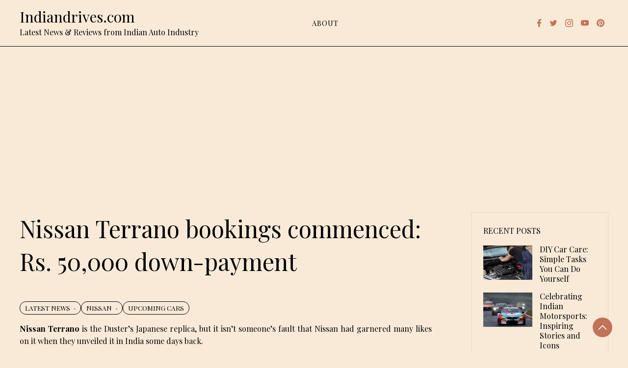

--- FILE ---
content_type: text/html; charset=UTF-8
request_url: https://www.indiandrives.com/nissan-terrano-bookings-commenced-rs-50000-down-payment/
body_size: 30645
content:
<!doctype html>
<html lang="en-US">

<head>
    <meta charset="UTF-8">
    <meta name="viewport" content="width=device-width, initial-scale=1">
    <link rel="profile" href="https://gmpg.org/xfn/11">

    <meta name='robots' content='index, follow, max-image-preview:large, max-snippet:-1, max-video-preview:-1' />
<meta property="og:type" content="article">
<meta property="og:title" content="Nissan Terrano bookings commenced: Rs. 50,000 down-payment">
<meta property="og:site_name" content="Indiandrives.com">
<meta property="og:description" content="Nissan Terrano is the Duster’s Japanese replica, but it isn’t someone’s fault that Nissan had garnered many likes on it">
<meta property="og:url" content="https://www.indiandrives.com/nissan-terrano-bookings-commenced-rs-50000-down-payment/">
<meta property="og:locale" content="en_US">
<meta property="article:published_time" content="2013-09-05T09:12:39+00:00">
<meta property="article:modified_time" content="2013-09-05T09:12:39+00:00">
<meta property="article:tag" content="Nissan Terrano">
<meta property="article:tag" content="Nissan Terrano bookings">
<meta property="article:tag" content="Nissan Terrano bookings commenced">
<meta name="twitter:card" content="summary_large_image">
<meta name="twitter:title" content="Nissan Terrano bookings commenced: Rs. 50,000 down-payment">
<meta name="twitter:description" content="Nissan Terrano is the Duster’s Japanese replica, but it isn’t someone’s fault that Nissan had garnered many likes on it">
<meta name="twitter:url" content="https://www.indiandrives.com/nissan-terrano-bookings-commenced-rs-50000-down-payment/">
<meta name="twitter:site" content="">

	<!-- This site is optimized with the Yoast SEO plugin v26.7 - https://yoast.com/wordpress/plugins/seo/ -->
	<title>Nissan Terrano bookings commenced: Rs. 50,000 down-payment - Indiandrives.com</title>
	<link rel="canonical" href="https://www.indiandrives.com/nissan-terrano-bookings-commenced-rs-50000-down-payment/" />
	<meta property="og:locale" content="en_US" />
	<meta property="og:type" content="article" />
	<meta property="og:title" content="Nissan Terrano bookings commenced: Rs. 50,000 down-payment - Indiandrives.com" />
	<meta property="og:description" content="Nissan Terrano is the Duster’s Japanese replica, but it isn’t someone’s fault that Nissan had garnered many likes on it when they unveiled it in India some days back. Though the sources said, manies cancelled their bookings of Duster for biting a similar piece of compact SUV in the Japanese platter. We hope this posted [&hellip;]" />
	<meta property="og:url" content="https://www.indiandrives.com/nissan-terrano-bookings-commenced-rs-50000-down-payment/" />
	<meta property="og:site_name" content="Indiandrives.com" />
	<meta property="article:publisher" content="https://www.facebook.com/indiandrives" />
	<meta property="article:published_time" content="2013-09-05T09:12:39+00:00" />
	<meta name="author" content="indiandrives" />
	<meta name="twitter:card" content="summary_large_image" />
	<meta name="twitter:creator" content="@indiandrives" />
	<meta name="twitter:site" content="@indiandrives" />
	<meta name="twitter:label1" content="Written by" />
	<meta name="twitter:data1" content="indiandrives" />
	<meta name="twitter:label2" content="Est. reading time" />
	<meta name="twitter:data2" content="1 minute" />
	<script type="application/ld+json" class="yoast-schema-graph">{"@context":"https://schema.org","@graph":[{"@type":"Article","@id":"https://www.indiandrives.com/nissan-terrano-bookings-commenced-rs-50000-down-payment/#article","isPartOf":{"@id":"https://www.indiandrives.com/nissan-terrano-bookings-commenced-rs-50000-down-payment/"},"author":{"name":"indiandrives","@id":"https://www.indiandrives.com/#/schema/person/4328b5f7b9347d81f169f6ebf970d39d"},"headline":"Nissan Terrano bookings commenced: Rs. 50,000 down-payment","datePublished":"2013-09-05T09:12:39+00:00","mainEntityOfPage":{"@id":"https://www.indiandrives.com/nissan-terrano-bookings-commenced-rs-50000-down-payment/"},"wordCount":221,"commentCount":0,"publisher":{"@id":"https://www.indiandrives.com/#organization"},"image":{"@id":"https://www.indiandrives.com/nissan-terrano-bookings-commenced-rs-50000-down-payment/#primaryimage"},"thumbnailUrl":"","keywords":["Nissan Terrano","Nissan Terrano bookings","Nissan Terrano bookings commenced"],"articleSection":["Latest News","Nissan","Upcoming Cars"],"inLanguage":"en-US","potentialAction":[{"@type":"CommentAction","name":"Comment","target":["https://www.indiandrives.com/nissan-terrano-bookings-commenced-rs-50000-down-payment/#respond"]}]},{"@type":"WebPage","@id":"https://www.indiandrives.com/nissan-terrano-bookings-commenced-rs-50000-down-payment/","url":"https://www.indiandrives.com/nissan-terrano-bookings-commenced-rs-50000-down-payment/","name":"Nissan Terrano bookings commenced: Rs. 50,000 down-payment - Indiandrives.com","isPartOf":{"@id":"https://www.indiandrives.com/#website"},"primaryImageOfPage":{"@id":"https://www.indiandrives.com/nissan-terrano-bookings-commenced-rs-50000-down-payment/#primaryimage"},"image":{"@id":"https://www.indiandrives.com/nissan-terrano-bookings-commenced-rs-50000-down-payment/#primaryimage"},"thumbnailUrl":"","datePublished":"2013-09-05T09:12:39+00:00","breadcrumb":{"@id":"https://www.indiandrives.com/nissan-terrano-bookings-commenced-rs-50000-down-payment/#breadcrumb"},"inLanguage":"en-US","potentialAction":[{"@type":"ReadAction","target":["https://www.indiandrives.com/nissan-terrano-bookings-commenced-rs-50000-down-payment/"]}]},{"@type":"ImageObject","inLanguage":"en-US","@id":"https://www.indiandrives.com/nissan-terrano-bookings-commenced-rs-50000-down-payment/#primaryimage","url":"","contentUrl":""},{"@type":"BreadcrumbList","@id":"https://www.indiandrives.com/nissan-terrano-bookings-commenced-rs-50000-down-payment/#breadcrumb","itemListElement":[{"@type":"ListItem","position":1,"name":"Home","item":"https://www.indiandrives.com/"},{"@type":"ListItem","position":2,"name":"Nissan Terrano bookings commenced: Rs. 50,000 down-payment"}]},{"@type":"WebSite","@id":"https://www.indiandrives.com/#website","url":"https://www.indiandrives.com/","name":"Indiandrives.com","description":"Latest News &amp; Reviews from Indian Auto Industry","publisher":{"@id":"https://www.indiandrives.com/#organization"},"potentialAction":[{"@type":"SearchAction","target":{"@type":"EntryPoint","urlTemplate":"https://www.indiandrives.com/?s={search_term_string}"},"query-input":{"@type":"PropertyValueSpecification","valueRequired":true,"valueName":"search_term_string"}}],"inLanguage":"en-US"},{"@type":"Organization","@id":"https://www.indiandrives.com/#organization","name":"Indiandrives","url":"https://www.indiandrives.com/","logo":{"@type":"ImageObject","inLanguage":"en-US","@id":"https://www.indiandrives.com/#/schema/logo/image/","url":"https://www.indiandrives.com/wp-content/uploads/2019/01/logo.png","contentUrl":"https://www.indiandrives.com/wp-content/uploads/2019/01/logo.png","width":350,"height":350,"caption":"Indiandrives"},"image":{"@id":"https://www.indiandrives.com/#/schema/logo/image/"},"sameAs":["https://www.facebook.com/indiandrives","https://x.com/indiandrives","https://www.instagram.com/indiandrives/","https://www.pinterest.com/indiandrives/","https://www.youtube.com/indiandrives"]},{"@type":"Person","@id":"https://www.indiandrives.com/#/schema/person/4328b5f7b9347d81f169f6ebf970d39d","name":"indiandrives","image":{"@type":"ImageObject","inLanguage":"en-US","@id":"https://www.indiandrives.com/#/schema/person/image/","url":"https://secure.gravatar.com/avatar/94cd34991b1cdf79f899c22fbeb742af0efbb316517827f1c9006c6a97ddac80?s=96&d=identicon&r=g","contentUrl":"https://secure.gravatar.com/avatar/94cd34991b1cdf79f899c22fbeb742af0efbb316517827f1c9006c6a97ddac80?s=96&d=identicon&r=g","caption":"indiandrives"},"url":"https://www.indiandrives.com/author/indiandrives/"}]}</script>
	<!-- / Yoast SEO plugin. -->


<link rel='dns-prefetch' href='//stats.wp.com' />
<link rel='dns-prefetch' href='//fonts.googleapis.com' />
<link rel='dns-prefetch' href='//www.googletagmanager.com' />
<link rel='dns-prefetch' href='//pagead2.googlesyndication.com' />
<link rel='dns-prefetch' href='//fundingchoicesmessages.google.com' />
<link rel="alternate" type="application/rss+xml" title="Indiandrives.com &raquo; Feed" href="https://www.indiandrives.com/feed/" />
<link rel="alternate" type="application/rss+xml" title="Indiandrives.com &raquo; Comments Feed" href="https://www.indiandrives.com/comments/feed/" />
<link rel="alternate" type="application/rss+xml" title="Indiandrives.com &raquo; Nissan Terrano bookings commenced: Rs. 50,000 down-payment Comments Feed" href="https://www.indiandrives.com/nissan-terrano-bookings-commenced-rs-50000-down-payment/feed/" />
<link rel="alternate" title="oEmbed (JSON)" type="application/json+oembed" href="https://www.indiandrives.com/wp-json/oembed/1.0/embed?url=https%3A%2F%2Fwww.indiandrives.com%2Fnissan-terrano-bookings-commenced-rs-50000-down-payment%2F" />
<link rel="alternate" title="oEmbed (XML)" type="text/xml+oembed" href="https://www.indiandrives.com/wp-json/oembed/1.0/embed?url=https%3A%2F%2Fwww.indiandrives.com%2Fnissan-terrano-bookings-commenced-rs-50000-down-payment%2F&#038;format=xml" />
		<style>
			.lazyload,
			.lazyloading {
				max-width: 100%;
			}
		</style>
		<style id='wp-img-auto-sizes-contain-inline-css'>
img:is([sizes=auto i],[sizes^="auto," i]){contain-intrinsic-size:3000px 1500px}
/*# sourceURL=wp-img-auto-sizes-contain-inline-css */
</style>
<link rel='stylesheet' id='jetpack_related-posts-css' href='https://www.indiandrives.com/wp-content/plugins/jetpack/modules/related-posts/related-posts.css?ver=20240116' media='all' />
<style id='wp-emoji-styles-inline-css'>

	img.wp-smiley, img.emoji {
		display: inline !important;
		border: none !important;
		box-shadow: none !important;
		height: 1em !important;
		width: 1em !important;
		margin: 0 0.07em !important;
		vertical-align: -0.1em !important;
		background: none !important;
		padding: 0 !important;
	}
/*# sourceURL=wp-emoji-styles-inline-css */
</style>
<style id='wp-block-library-inline-css'>
:root{--wp-block-synced-color:#7a00df;--wp-block-synced-color--rgb:122,0,223;--wp-bound-block-color:var(--wp-block-synced-color);--wp-editor-canvas-background:#ddd;--wp-admin-theme-color:#007cba;--wp-admin-theme-color--rgb:0,124,186;--wp-admin-theme-color-darker-10:#006ba1;--wp-admin-theme-color-darker-10--rgb:0,107,160.5;--wp-admin-theme-color-darker-20:#005a87;--wp-admin-theme-color-darker-20--rgb:0,90,135;--wp-admin-border-width-focus:2px}@media (min-resolution:192dpi){:root{--wp-admin-border-width-focus:1.5px}}.wp-element-button{cursor:pointer}:root .has-very-light-gray-background-color{background-color:#eee}:root .has-very-dark-gray-background-color{background-color:#313131}:root .has-very-light-gray-color{color:#eee}:root .has-very-dark-gray-color{color:#313131}:root .has-vivid-green-cyan-to-vivid-cyan-blue-gradient-background{background:linear-gradient(135deg,#00d084,#0693e3)}:root .has-purple-crush-gradient-background{background:linear-gradient(135deg,#34e2e4,#4721fb 50%,#ab1dfe)}:root .has-hazy-dawn-gradient-background{background:linear-gradient(135deg,#faaca8,#dad0ec)}:root .has-subdued-olive-gradient-background{background:linear-gradient(135deg,#fafae1,#67a671)}:root .has-atomic-cream-gradient-background{background:linear-gradient(135deg,#fdd79a,#004a59)}:root .has-nightshade-gradient-background{background:linear-gradient(135deg,#330968,#31cdcf)}:root .has-midnight-gradient-background{background:linear-gradient(135deg,#020381,#2874fc)}:root{--wp--preset--font-size--normal:16px;--wp--preset--font-size--huge:42px}.has-regular-font-size{font-size:1em}.has-larger-font-size{font-size:2.625em}.has-normal-font-size{font-size:var(--wp--preset--font-size--normal)}.has-huge-font-size{font-size:var(--wp--preset--font-size--huge)}.has-text-align-center{text-align:center}.has-text-align-left{text-align:left}.has-text-align-right{text-align:right}.has-fit-text{white-space:nowrap!important}#end-resizable-editor-section{display:none}.aligncenter{clear:both}.items-justified-left{justify-content:flex-start}.items-justified-center{justify-content:center}.items-justified-right{justify-content:flex-end}.items-justified-space-between{justify-content:space-between}.screen-reader-text{border:0;clip-path:inset(50%);height:1px;margin:-1px;overflow:hidden;padding:0;position:absolute;width:1px;word-wrap:normal!important}.screen-reader-text:focus{background-color:#ddd;clip-path:none;color:#444;display:block;font-size:1em;height:auto;left:5px;line-height:normal;padding:15px 23px 14px;text-decoration:none;top:5px;width:auto;z-index:100000}html :where(.has-border-color){border-style:solid}html :where([style*=border-top-color]){border-top-style:solid}html :where([style*=border-right-color]){border-right-style:solid}html :where([style*=border-bottom-color]){border-bottom-style:solid}html :where([style*=border-left-color]){border-left-style:solid}html :where([style*=border-width]){border-style:solid}html :where([style*=border-top-width]){border-top-style:solid}html :where([style*=border-right-width]){border-right-style:solid}html :where([style*=border-bottom-width]){border-bottom-style:solid}html :where([style*=border-left-width]){border-left-style:solid}html :where(img[class*=wp-image-]){height:auto;max-width:100%}:where(figure){margin:0 0 1em}html :where(.is-position-sticky){--wp-admin--admin-bar--position-offset:var(--wp-admin--admin-bar--height,0px)}@media screen and (max-width:600px){html :where(.is-position-sticky){--wp-admin--admin-bar--position-offset:0px}}

/*# sourceURL=wp-block-library-inline-css */
</style><style id='global-styles-inline-css'>
:root{--wp--preset--aspect-ratio--square: 1;--wp--preset--aspect-ratio--4-3: 4/3;--wp--preset--aspect-ratio--3-4: 3/4;--wp--preset--aspect-ratio--3-2: 3/2;--wp--preset--aspect-ratio--2-3: 2/3;--wp--preset--aspect-ratio--16-9: 16/9;--wp--preset--aspect-ratio--9-16: 9/16;--wp--preset--color--black: #000000;--wp--preset--color--cyan-bluish-gray: #abb8c3;--wp--preset--color--white: #ffffff;--wp--preset--color--pale-pink: #f78da7;--wp--preset--color--vivid-red: #cf2e2e;--wp--preset--color--luminous-vivid-orange: #ff6900;--wp--preset--color--luminous-vivid-amber: #fcb900;--wp--preset--color--light-green-cyan: #7bdcb5;--wp--preset--color--vivid-green-cyan: #00d084;--wp--preset--color--pale-cyan-blue: #8ed1fc;--wp--preset--color--vivid-cyan-blue: #0693e3;--wp--preset--color--vivid-purple: #9b51e0;--wp--preset--gradient--vivid-cyan-blue-to-vivid-purple: linear-gradient(135deg,rgb(6,147,227) 0%,rgb(155,81,224) 100%);--wp--preset--gradient--light-green-cyan-to-vivid-green-cyan: linear-gradient(135deg,rgb(122,220,180) 0%,rgb(0,208,130) 100%);--wp--preset--gradient--luminous-vivid-amber-to-luminous-vivid-orange: linear-gradient(135deg,rgb(252,185,0) 0%,rgb(255,105,0) 100%);--wp--preset--gradient--luminous-vivid-orange-to-vivid-red: linear-gradient(135deg,rgb(255,105,0) 0%,rgb(207,46,46) 100%);--wp--preset--gradient--very-light-gray-to-cyan-bluish-gray: linear-gradient(135deg,rgb(238,238,238) 0%,rgb(169,184,195) 100%);--wp--preset--gradient--cool-to-warm-spectrum: linear-gradient(135deg,rgb(74,234,220) 0%,rgb(151,120,209) 20%,rgb(207,42,186) 40%,rgb(238,44,130) 60%,rgb(251,105,98) 80%,rgb(254,248,76) 100%);--wp--preset--gradient--blush-light-purple: linear-gradient(135deg,rgb(255,206,236) 0%,rgb(152,150,240) 100%);--wp--preset--gradient--blush-bordeaux: linear-gradient(135deg,rgb(254,205,165) 0%,rgb(254,45,45) 50%,rgb(107,0,62) 100%);--wp--preset--gradient--luminous-dusk: linear-gradient(135deg,rgb(255,203,112) 0%,rgb(199,81,192) 50%,rgb(65,88,208) 100%);--wp--preset--gradient--pale-ocean: linear-gradient(135deg,rgb(255,245,203) 0%,rgb(182,227,212) 50%,rgb(51,167,181) 100%);--wp--preset--gradient--electric-grass: linear-gradient(135deg,rgb(202,248,128) 0%,rgb(113,206,126) 100%);--wp--preset--gradient--midnight: linear-gradient(135deg,rgb(2,3,129) 0%,rgb(40,116,252) 100%);--wp--preset--font-size--small: 13px;--wp--preset--font-size--medium: 20px;--wp--preset--font-size--large: 36px;--wp--preset--font-size--x-large: 42px;--wp--preset--spacing--20: 0.44rem;--wp--preset--spacing--30: 0.67rem;--wp--preset--spacing--40: 1rem;--wp--preset--spacing--50: 1.5rem;--wp--preset--spacing--60: 2.25rem;--wp--preset--spacing--70: 3.38rem;--wp--preset--spacing--80: 5.06rem;--wp--preset--shadow--natural: 6px 6px 9px rgba(0, 0, 0, 0.2);--wp--preset--shadow--deep: 12px 12px 50px rgba(0, 0, 0, 0.4);--wp--preset--shadow--sharp: 6px 6px 0px rgba(0, 0, 0, 0.2);--wp--preset--shadow--outlined: 6px 6px 0px -3px rgb(255, 255, 255), 6px 6px rgb(0, 0, 0);--wp--preset--shadow--crisp: 6px 6px 0px rgb(0, 0, 0);}:where(.is-layout-flex){gap: 0.5em;}:where(.is-layout-grid){gap: 0.5em;}body .is-layout-flex{display: flex;}.is-layout-flex{flex-wrap: wrap;align-items: center;}.is-layout-flex > :is(*, div){margin: 0;}body .is-layout-grid{display: grid;}.is-layout-grid > :is(*, div){margin: 0;}:where(.wp-block-columns.is-layout-flex){gap: 2em;}:where(.wp-block-columns.is-layout-grid){gap: 2em;}:where(.wp-block-post-template.is-layout-flex){gap: 1.25em;}:where(.wp-block-post-template.is-layout-grid){gap: 1.25em;}.has-black-color{color: var(--wp--preset--color--black) !important;}.has-cyan-bluish-gray-color{color: var(--wp--preset--color--cyan-bluish-gray) !important;}.has-white-color{color: var(--wp--preset--color--white) !important;}.has-pale-pink-color{color: var(--wp--preset--color--pale-pink) !important;}.has-vivid-red-color{color: var(--wp--preset--color--vivid-red) !important;}.has-luminous-vivid-orange-color{color: var(--wp--preset--color--luminous-vivid-orange) !important;}.has-luminous-vivid-amber-color{color: var(--wp--preset--color--luminous-vivid-amber) !important;}.has-light-green-cyan-color{color: var(--wp--preset--color--light-green-cyan) !important;}.has-vivid-green-cyan-color{color: var(--wp--preset--color--vivid-green-cyan) !important;}.has-pale-cyan-blue-color{color: var(--wp--preset--color--pale-cyan-blue) !important;}.has-vivid-cyan-blue-color{color: var(--wp--preset--color--vivid-cyan-blue) !important;}.has-vivid-purple-color{color: var(--wp--preset--color--vivid-purple) !important;}.has-black-background-color{background-color: var(--wp--preset--color--black) !important;}.has-cyan-bluish-gray-background-color{background-color: var(--wp--preset--color--cyan-bluish-gray) !important;}.has-white-background-color{background-color: var(--wp--preset--color--white) !important;}.has-pale-pink-background-color{background-color: var(--wp--preset--color--pale-pink) !important;}.has-vivid-red-background-color{background-color: var(--wp--preset--color--vivid-red) !important;}.has-luminous-vivid-orange-background-color{background-color: var(--wp--preset--color--luminous-vivid-orange) !important;}.has-luminous-vivid-amber-background-color{background-color: var(--wp--preset--color--luminous-vivid-amber) !important;}.has-light-green-cyan-background-color{background-color: var(--wp--preset--color--light-green-cyan) !important;}.has-vivid-green-cyan-background-color{background-color: var(--wp--preset--color--vivid-green-cyan) !important;}.has-pale-cyan-blue-background-color{background-color: var(--wp--preset--color--pale-cyan-blue) !important;}.has-vivid-cyan-blue-background-color{background-color: var(--wp--preset--color--vivid-cyan-blue) !important;}.has-vivid-purple-background-color{background-color: var(--wp--preset--color--vivid-purple) !important;}.has-black-border-color{border-color: var(--wp--preset--color--black) !important;}.has-cyan-bluish-gray-border-color{border-color: var(--wp--preset--color--cyan-bluish-gray) !important;}.has-white-border-color{border-color: var(--wp--preset--color--white) !important;}.has-pale-pink-border-color{border-color: var(--wp--preset--color--pale-pink) !important;}.has-vivid-red-border-color{border-color: var(--wp--preset--color--vivid-red) !important;}.has-luminous-vivid-orange-border-color{border-color: var(--wp--preset--color--luminous-vivid-orange) !important;}.has-luminous-vivid-amber-border-color{border-color: var(--wp--preset--color--luminous-vivid-amber) !important;}.has-light-green-cyan-border-color{border-color: var(--wp--preset--color--light-green-cyan) !important;}.has-vivid-green-cyan-border-color{border-color: var(--wp--preset--color--vivid-green-cyan) !important;}.has-pale-cyan-blue-border-color{border-color: var(--wp--preset--color--pale-cyan-blue) !important;}.has-vivid-cyan-blue-border-color{border-color: var(--wp--preset--color--vivid-cyan-blue) !important;}.has-vivid-purple-border-color{border-color: var(--wp--preset--color--vivid-purple) !important;}.has-vivid-cyan-blue-to-vivid-purple-gradient-background{background: var(--wp--preset--gradient--vivid-cyan-blue-to-vivid-purple) !important;}.has-light-green-cyan-to-vivid-green-cyan-gradient-background{background: var(--wp--preset--gradient--light-green-cyan-to-vivid-green-cyan) !important;}.has-luminous-vivid-amber-to-luminous-vivid-orange-gradient-background{background: var(--wp--preset--gradient--luminous-vivid-amber-to-luminous-vivid-orange) !important;}.has-luminous-vivid-orange-to-vivid-red-gradient-background{background: var(--wp--preset--gradient--luminous-vivid-orange-to-vivid-red) !important;}.has-very-light-gray-to-cyan-bluish-gray-gradient-background{background: var(--wp--preset--gradient--very-light-gray-to-cyan-bluish-gray) !important;}.has-cool-to-warm-spectrum-gradient-background{background: var(--wp--preset--gradient--cool-to-warm-spectrum) !important;}.has-blush-light-purple-gradient-background{background: var(--wp--preset--gradient--blush-light-purple) !important;}.has-blush-bordeaux-gradient-background{background: var(--wp--preset--gradient--blush-bordeaux) !important;}.has-luminous-dusk-gradient-background{background: var(--wp--preset--gradient--luminous-dusk) !important;}.has-pale-ocean-gradient-background{background: var(--wp--preset--gradient--pale-ocean) !important;}.has-electric-grass-gradient-background{background: var(--wp--preset--gradient--electric-grass) !important;}.has-midnight-gradient-background{background: var(--wp--preset--gradient--midnight) !important;}.has-small-font-size{font-size: var(--wp--preset--font-size--small) !important;}.has-medium-font-size{font-size: var(--wp--preset--font-size--medium) !important;}.has-large-font-size{font-size: var(--wp--preset--font-size--large) !important;}.has-x-large-font-size{font-size: var(--wp--preset--font-size--x-large) !important;}
/*# sourceURL=global-styles-inline-css */
</style>

<style id='classic-theme-styles-inline-css'>
/*! This file is auto-generated */
.wp-block-button__link{color:#fff;background-color:#32373c;border-radius:9999px;box-shadow:none;text-decoration:none;padding:calc(.667em + 2px) calc(1.333em + 2px);font-size:1.125em}.wp-block-file__button{background:#32373c;color:#fff;text-decoration:none}
/*# sourceURL=/wp-includes/css/classic-themes.min.css */
</style>
<link rel='stylesheet' id='wesley-css' href='https://www.indiandrives.com/wp-content/themes/wesley/style.css?ver=1.0.0' media='all' />
<style id='wesley-inline-css'>
body,.site-header{background:#f8ead7;}
:root { --site-title-color: #000; }
:root { --secondary-color: #c27259; }
:root { --primary-color: #000000; }
:root { --light-color: #ffffff; }
:root { --grey-color: #969aa5; }
:root { --dark-color: #000000; }
:root { --site-identity-font-family: Playfair Display; }
:root { --primary-font: Playfair Display; }
:root { --secondary-font: Playfair Display; }
:root { --logo-size: 60px; }
:root { --site-identity-font-size: 30px; }
html,body{font-size:16px;}
:root { --font-weight: 400; }
:root { --line-height: 1.6; }
:root { --container-width: 1400px; }
/*# sourceURL=wesley-inline-css */
</style>
<link rel='stylesheet' id='google-fonts-css' href='https://fonts.googleapis.com/css?family=Playfair+Display%3Aregular%2C500%2C600%2C700%2C800%2C900%2Citalic%2C500italic%2C600italic%2C700italic%2C800italic%2C900italic' media='all' />
<script id="jetpack_related-posts-js-extra">
var related_posts_js_options = {"post_heading":"h4"};
//# sourceURL=jetpack_related-posts-js-extra
</script>
<script src="https://www.indiandrives.com/wp-content/plugins/jetpack/_inc/build/related-posts/related-posts.min.js?ver=20240116" id="jetpack_related-posts-js"></script>
<script src="https://www.indiandrives.com/wp-includes/js/jquery/jquery.min.js?ver=3.7.1" id="jquery-core-js"></script>
<script src="https://www.indiandrives.com/wp-includes/js/jquery/jquery-migrate.min.js?ver=3.4.1" id="jquery-migrate-js"></script>
<link rel="https://api.w.org/" href="https://www.indiandrives.com/wp-json/" /><link rel="alternate" title="JSON" type="application/json" href="https://www.indiandrives.com/wp-json/wp/v2/posts/38812" /><meta name="generator" content="Site Kit by Google 1.170.0" />	<style>img#wpstats{display:none}</style>
				<script>
			document.documentElement.className = document.documentElement.className.replace('no-js', 'js');
		</script>
				<style>
			.no-js img.lazyload {
				display: none;
			}

			figure.wp-block-image img.lazyloading {
				min-width: 150px;
			}

			.lazyload,
			.lazyloading {
				--smush-placeholder-width: 100px;
				--smush-placeholder-aspect-ratio: 1/1;
				width: var(--smush-image-width, var(--smush-placeholder-width)) !important;
				aspect-ratio: var(--smush-image-aspect-ratio, var(--smush-placeholder-aspect-ratio)) !important;
			}

						.lazyload, .lazyloading {
				opacity: 0;
			}

			.lazyloaded {
				opacity: 1;
				transition: opacity 400ms;
				transition-delay: 0ms;
			}

					</style>
		<style data-context="foundation-flickity-css">/*! Flickity v2.0.2
http://flickity.metafizzy.co
---------------------------------------------- */.flickity-enabled{position:relative}.flickity-enabled:focus{outline:0}.flickity-viewport{overflow:hidden;position:relative;height:100%}.flickity-slider{position:absolute;width:100%;height:100%}.flickity-enabled.is-draggable{-webkit-tap-highlight-color:transparent;tap-highlight-color:transparent;-webkit-user-select:none;-moz-user-select:none;-ms-user-select:none;user-select:none}.flickity-enabled.is-draggable .flickity-viewport{cursor:move;cursor:-webkit-grab;cursor:grab}.flickity-enabled.is-draggable .flickity-viewport.is-pointer-down{cursor:-webkit-grabbing;cursor:grabbing}.flickity-prev-next-button{position:absolute;top:50%;width:44px;height:44px;border:none;border-radius:50%;background:#fff;background:hsla(0,0%,100%,.75);cursor:pointer;-webkit-transform:translateY(-50%);transform:translateY(-50%)}.flickity-prev-next-button:hover{background:#fff}.flickity-prev-next-button:focus{outline:0;box-shadow:0 0 0 5px #09f}.flickity-prev-next-button:active{opacity:.6}.flickity-prev-next-button.previous{left:10px}.flickity-prev-next-button.next{right:10px}.flickity-rtl .flickity-prev-next-button.previous{left:auto;right:10px}.flickity-rtl .flickity-prev-next-button.next{right:auto;left:10px}.flickity-prev-next-button:disabled{opacity:.3;cursor:auto}.flickity-prev-next-button svg{position:absolute;left:20%;top:20%;width:60%;height:60%}.flickity-prev-next-button .arrow{fill:#333}.flickity-page-dots{position:absolute;width:100%;bottom:-25px;padding:0;margin:0;list-style:none;text-align:center;line-height:1}.flickity-rtl .flickity-page-dots{direction:rtl}.flickity-page-dots .dot{display:inline-block;width:10px;height:10px;margin:0 8px;background:#333;border-radius:50%;opacity:.25;cursor:pointer}.flickity-page-dots .dot.is-selected{opacity:1}</style><style data-context="foundation-slideout-css">.slideout-menu{position:fixed;left:0;top:0;bottom:0;right:auto;z-index:0;width:256px;overflow-y:auto;-webkit-overflow-scrolling:touch;display:none}.slideout-menu.pushit-right{left:auto;right:0}.slideout-panel{position:relative;z-index:1;will-change:transform}.slideout-open,.slideout-open .slideout-panel,.slideout-open body{overflow:hidden}.slideout-open .slideout-menu{display:block}.pushit{display:none}</style><link rel="pingback" href="https://www.indiandrives.com/xmlrpc.php">
<!-- Google AdSense meta tags added by Site Kit -->
<meta name="google-adsense-platform-account" content="ca-host-pub-2644536267352236">
<meta name="google-adsense-platform-domain" content="sitekit.withgoogle.com">
<!-- End Google AdSense meta tags added by Site Kit -->

<!-- Google AdSense snippet added by Site Kit -->
<script async src="https://pagead2.googlesyndication.com/pagead/js/adsbygoogle.js?client=ca-pub-5670805795250814&amp;host=ca-host-pub-2644536267352236" crossorigin="anonymous"></script>

<!-- End Google AdSense snippet added by Site Kit -->

<!-- Google AdSense Ad Blocking Recovery snippet added by Site Kit -->
<script async src="https://fundingchoicesmessages.google.com/i/pub-5670805795250814?ers=1" nonce="VJWL3y0P94Iy6Yfj84_x8w"></script><script nonce="VJWL3y0P94Iy6Yfj84_x8w">(function() {function signalGooglefcPresent() {if (!window.frames['googlefcPresent']) {if (document.body) {const iframe = document.createElement('iframe'); iframe.style = 'width: 0; height: 0; border: none; z-index: -1000; left: -1000px; top: -1000px;'; iframe.style.display = 'none'; iframe.name = 'googlefcPresent'; document.body.appendChild(iframe);} else {setTimeout(signalGooglefcPresent, 0);}}}signalGooglefcPresent();})();</script>
<!-- End Google AdSense Ad Blocking Recovery snippet added by Site Kit -->

<!-- Google AdSense Ad Blocking Recovery Error Protection snippet added by Site Kit -->
<script>(function(){'use strict';function aa(a){var b=0;return function(){return b<a.length?{done:!1,value:a[b++]}:{done:!0}}}var ba="function"==typeof Object.defineProperties?Object.defineProperty:function(a,b,c){if(a==Array.prototype||a==Object.prototype)return a;a[b]=c.value;return a};
function ca(a){a=["object"==typeof globalThis&&globalThis,a,"object"==typeof window&&window,"object"==typeof self&&self,"object"==typeof global&&global];for(var b=0;b<a.length;++b){var c=a[b];if(c&&c.Math==Math)return c}throw Error("Cannot find global object");}var da=ca(this);function k(a,b){if(b)a:{var c=da;a=a.split(".");for(var d=0;d<a.length-1;d++){var e=a[d];if(!(e in c))break a;c=c[e]}a=a[a.length-1];d=c[a];b=b(d);b!=d&&null!=b&&ba(c,a,{configurable:!0,writable:!0,value:b})}}
function ea(a){return a.raw=a}function m(a){var b="undefined"!=typeof Symbol&&Symbol.iterator&&a[Symbol.iterator];if(b)return b.call(a);if("number"==typeof a.length)return{next:aa(a)};throw Error(String(a)+" is not an iterable or ArrayLike");}function fa(a){for(var b,c=[];!(b=a.next()).done;)c.push(b.value);return c}var ha="function"==typeof Object.create?Object.create:function(a){function b(){}b.prototype=a;return new b},n;
if("function"==typeof Object.setPrototypeOf)n=Object.setPrototypeOf;else{var q;a:{var ia={a:!0},ja={};try{ja.__proto__=ia;q=ja.a;break a}catch(a){}q=!1}n=q?function(a,b){a.__proto__=b;if(a.__proto__!==b)throw new TypeError(a+" is not extensible");return a}:null}var ka=n;
function r(a,b){a.prototype=ha(b.prototype);a.prototype.constructor=a;if(ka)ka(a,b);else for(var c in b)if("prototype"!=c)if(Object.defineProperties){var d=Object.getOwnPropertyDescriptor(b,c);d&&Object.defineProperty(a,c,d)}else a[c]=b[c];a.A=b.prototype}function la(){for(var a=Number(this),b=[],c=a;c<arguments.length;c++)b[c-a]=arguments[c];return b}k("Number.MAX_SAFE_INTEGER",function(){return 9007199254740991});
k("Number.isFinite",function(a){return a?a:function(b){return"number"!==typeof b?!1:!isNaN(b)&&Infinity!==b&&-Infinity!==b}});k("Number.isInteger",function(a){return a?a:function(b){return Number.isFinite(b)?b===Math.floor(b):!1}});k("Number.isSafeInteger",function(a){return a?a:function(b){return Number.isInteger(b)&&Math.abs(b)<=Number.MAX_SAFE_INTEGER}});
k("Math.trunc",function(a){return a?a:function(b){b=Number(b);if(isNaN(b)||Infinity===b||-Infinity===b||0===b)return b;var c=Math.floor(Math.abs(b));return 0>b?-c:c}});k("Object.is",function(a){return a?a:function(b,c){return b===c?0!==b||1/b===1/c:b!==b&&c!==c}});k("Array.prototype.includes",function(a){return a?a:function(b,c){var d=this;d instanceof String&&(d=String(d));var e=d.length;c=c||0;for(0>c&&(c=Math.max(c+e,0));c<e;c++){var f=d[c];if(f===b||Object.is(f,b))return!0}return!1}});
k("String.prototype.includes",function(a){return a?a:function(b,c){if(null==this)throw new TypeError("The 'this' value for String.prototype.includes must not be null or undefined");if(b instanceof RegExp)throw new TypeError("First argument to String.prototype.includes must not be a regular expression");return-1!==this.indexOf(b,c||0)}});/*

 Copyright The Closure Library Authors.
 SPDX-License-Identifier: Apache-2.0
*/
var t=this||self;function v(a){return a};var w,x;a:{for(var ma=["CLOSURE_FLAGS"],y=t,z=0;z<ma.length;z++)if(y=y[ma[z]],null==y){x=null;break a}x=y}var na=x&&x[610401301];w=null!=na?na:!1;var A,oa=t.navigator;A=oa?oa.userAgentData||null:null;function B(a){return w?A?A.brands.some(function(b){return(b=b.brand)&&-1!=b.indexOf(a)}):!1:!1}function C(a){var b;a:{if(b=t.navigator)if(b=b.userAgent)break a;b=""}return-1!=b.indexOf(a)};function D(){return w?!!A&&0<A.brands.length:!1}function E(){return D()?B("Chromium"):(C("Chrome")||C("CriOS"))&&!(D()?0:C("Edge"))||C("Silk")};var pa=D()?!1:C("Trident")||C("MSIE");!C("Android")||E();E();C("Safari")&&(E()||(D()?0:C("Coast"))||(D()?0:C("Opera"))||(D()?0:C("Edge"))||(D()?B("Microsoft Edge"):C("Edg/"))||D()&&B("Opera"));var qa={},F=null;var ra="undefined"!==typeof Uint8Array,sa=!pa&&"function"===typeof btoa;function G(){return"function"===typeof BigInt};var H=0,I=0;function ta(a){var b=0>a;a=Math.abs(a);var c=a>>>0;a=Math.floor((a-c)/4294967296);b&&(c=m(ua(c,a)),b=c.next().value,a=c.next().value,c=b);H=c>>>0;I=a>>>0}function va(a,b){b>>>=0;a>>>=0;if(2097151>=b)var c=""+(4294967296*b+a);else G()?c=""+(BigInt(b)<<BigInt(32)|BigInt(a)):(c=(a>>>24|b<<8)&16777215,b=b>>16&65535,a=(a&16777215)+6777216*c+6710656*b,c+=8147497*b,b*=2,1E7<=a&&(c+=Math.floor(a/1E7),a%=1E7),1E7<=c&&(b+=Math.floor(c/1E7),c%=1E7),c=b+wa(c)+wa(a));return c}
function wa(a){a=String(a);return"0000000".slice(a.length)+a}function ua(a,b){b=~b;a?a=~a+1:b+=1;return[a,b]};var J;J="function"===typeof Symbol&&"symbol"===typeof Symbol()?Symbol():void 0;var xa=J?function(a,b){a[J]|=b}:function(a,b){void 0!==a.g?a.g|=b:Object.defineProperties(a,{g:{value:b,configurable:!0,writable:!0,enumerable:!1}})},K=J?function(a){return a[J]|0}:function(a){return a.g|0},L=J?function(a){return a[J]}:function(a){return a.g},M=J?function(a,b){a[J]=b;return a}:function(a,b){void 0!==a.g?a.g=b:Object.defineProperties(a,{g:{value:b,configurable:!0,writable:!0,enumerable:!1}});return a};function ya(a,b){M(b,(a|0)&-14591)}function za(a,b){M(b,(a|34)&-14557)}
function Aa(a){a=a>>14&1023;return 0===a?536870912:a};var N={},Ba={};function Ca(a){return!(!a||"object"!==typeof a||a.g!==Ba)}function Da(a){return null!==a&&"object"===typeof a&&!Array.isArray(a)&&a.constructor===Object}function P(a,b,c){if(!Array.isArray(a)||a.length)return!1;var d=K(a);if(d&1)return!0;if(!(b&&(Array.isArray(b)?b.includes(c):b.has(c))))return!1;M(a,d|1);return!0}Object.freeze(new function(){});Object.freeze(new function(){});var Ea=/^-?([1-9][0-9]*|0)(\.[0-9]+)?$/;var Q;function Fa(a,b){Q=b;a=new a(b);Q=void 0;return a}
function R(a,b,c){null==a&&(a=Q);Q=void 0;if(null==a){var d=96;c?(a=[c],d|=512):a=[];b&&(d=d&-16760833|(b&1023)<<14)}else{if(!Array.isArray(a))throw Error();d=K(a);if(d&64)return a;d|=64;if(c&&(d|=512,c!==a[0]))throw Error();a:{c=a;var e=c.length;if(e){var f=e-1;if(Da(c[f])){d|=256;b=f-(+!!(d&512)-1);if(1024<=b)throw Error();d=d&-16760833|(b&1023)<<14;break a}}if(b){b=Math.max(b,e-(+!!(d&512)-1));if(1024<b)throw Error();d=d&-16760833|(b&1023)<<14}}}M(a,d);return a};function Ga(a){switch(typeof a){case "number":return isFinite(a)?a:String(a);case "boolean":return a?1:0;case "object":if(a)if(Array.isArray(a)){if(P(a,void 0,0))return}else if(ra&&null!=a&&a instanceof Uint8Array){if(sa){for(var b="",c=0,d=a.length-10240;c<d;)b+=String.fromCharCode.apply(null,a.subarray(c,c+=10240));b+=String.fromCharCode.apply(null,c?a.subarray(c):a);a=btoa(b)}else{void 0===b&&(b=0);if(!F){F={};c="ABCDEFGHIJKLMNOPQRSTUVWXYZabcdefghijklmnopqrstuvwxyz0123456789".split("");d=["+/=",
"+/","-_=","-_.","-_"];for(var e=0;5>e;e++){var f=c.concat(d[e].split(""));qa[e]=f;for(var g=0;g<f.length;g++){var h=f[g];void 0===F[h]&&(F[h]=g)}}}b=qa[b];c=Array(Math.floor(a.length/3));d=b[64]||"";for(e=f=0;f<a.length-2;f+=3){var l=a[f],p=a[f+1];h=a[f+2];g=b[l>>2];l=b[(l&3)<<4|p>>4];p=b[(p&15)<<2|h>>6];h=b[h&63];c[e++]=g+l+p+h}g=0;h=d;switch(a.length-f){case 2:g=a[f+1],h=b[(g&15)<<2]||d;case 1:a=a[f],c[e]=b[a>>2]+b[(a&3)<<4|g>>4]+h+d}a=c.join("")}return a}}return a};function Ha(a,b,c){a=Array.prototype.slice.call(a);var d=a.length,e=b&256?a[d-1]:void 0;d+=e?-1:0;for(b=b&512?1:0;b<d;b++)a[b]=c(a[b]);if(e){b=a[b]={};for(var f in e)Object.prototype.hasOwnProperty.call(e,f)&&(b[f]=c(e[f]))}return a}function Ia(a,b,c,d,e){if(null!=a){if(Array.isArray(a))a=P(a,void 0,0)?void 0:e&&K(a)&2?a:Ja(a,b,c,void 0!==d,e);else if(Da(a)){var f={},g;for(g in a)Object.prototype.hasOwnProperty.call(a,g)&&(f[g]=Ia(a[g],b,c,d,e));a=f}else a=b(a,d);return a}}
function Ja(a,b,c,d,e){var f=d||c?K(a):0;d=d?!!(f&32):void 0;a=Array.prototype.slice.call(a);for(var g=0;g<a.length;g++)a[g]=Ia(a[g],b,c,d,e);c&&c(f,a);return a}function Ka(a){return a.s===N?a.toJSON():Ga(a)};function La(a,b,c){c=void 0===c?za:c;if(null!=a){if(ra&&a instanceof Uint8Array)return b?a:new Uint8Array(a);if(Array.isArray(a)){var d=K(a);if(d&2)return a;b&&(b=0===d||!!(d&32)&&!(d&64||!(d&16)));return b?M(a,(d|34)&-12293):Ja(a,La,d&4?za:c,!0,!0)}a.s===N&&(c=a.h,d=L(c),a=d&2?a:Fa(a.constructor,Ma(c,d,!0)));return a}}function Ma(a,b,c){var d=c||b&2?za:ya,e=!!(b&32);a=Ha(a,b,function(f){return La(f,e,d)});xa(a,32|(c?2:0));return a};function Na(a,b){a=a.h;return Oa(a,L(a),b)}function Oa(a,b,c,d){if(-1===c)return null;if(c>=Aa(b)){if(b&256)return a[a.length-1][c]}else{var e=a.length;if(d&&b&256&&(d=a[e-1][c],null!=d))return d;b=c+(+!!(b&512)-1);if(b<e)return a[b]}}function Pa(a,b,c,d,e){var f=Aa(b);if(c>=f||e){var g=b;if(b&256)e=a[a.length-1];else{if(null==d)return;e=a[f+(+!!(b&512)-1)]={};g|=256}e[c]=d;c<f&&(a[c+(+!!(b&512)-1)]=void 0);g!==b&&M(a,g)}else a[c+(+!!(b&512)-1)]=d,b&256&&(a=a[a.length-1],c in a&&delete a[c])}
function Qa(a,b){var c=Ra;var d=void 0===d?!1:d;var e=a.h;var f=L(e),g=Oa(e,f,b,d);if(null!=g&&"object"===typeof g&&g.s===N)c=g;else if(Array.isArray(g)){var h=K(g),l=h;0===l&&(l|=f&32);l|=f&2;l!==h&&M(g,l);c=new c(g)}else c=void 0;c!==g&&null!=c&&Pa(e,f,b,c,d);e=c;if(null==e)return e;a=a.h;f=L(a);f&2||(g=e,c=g.h,h=L(c),g=h&2?Fa(g.constructor,Ma(c,h,!1)):g,g!==e&&(e=g,Pa(a,f,b,e,d)));return e}function Sa(a,b){a=Na(a,b);return null==a||"string"===typeof a?a:void 0}
function Ta(a,b){var c=void 0===c?0:c;a=Na(a,b);if(null!=a)if(b=typeof a,"number"===b?Number.isFinite(a):"string"!==b?0:Ea.test(a))if("number"===typeof a){if(a=Math.trunc(a),!Number.isSafeInteger(a)){ta(a);b=H;var d=I;if(a=d&2147483648)b=~b+1>>>0,d=~d>>>0,0==b&&(d=d+1>>>0);b=4294967296*d+(b>>>0);a=a?-b:b}}else if(b=Math.trunc(Number(a)),Number.isSafeInteger(b))a=String(b);else{if(b=a.indexOf("."),-1!==b&&(a=a.substring(0,b)),!("-"===a[0]?20>a.length||20===a.length&&-922337<Number(a.substring(0,7)):
19>a.length||19===a.length&&922337>Number(a.substring(0,6)))){if(16>a.length)ta(Number(a));else if(G())a=BigInt(a),H=Number(a&BigInt(4294967295))>>>0,I=Number(a>>BigInt(32)&BigInt(4294967295));else{b=+("-"===a[0]);I=H=0;d=a.length;for(var e=b,f=(d-b)%6+b;f<=d;e=f,f+=6)e=Number(a.slice(e,f)),I*=1E6,H=1E6*H+e,4294967296<=H&&(I+=Math.trunc(H/4294967296),I>>>=0,H>>>=0);b&&(b=m(ua(H,I)),a=b.next().value,b=b.next().value,H=a,I=b)}a=H;b=I;b&2147483648?G()?a=""+(BigInt(b|0)<<BigInt(32)|BigInt(a>>>0)):(b=
m(ua(a,b)),a=b.next().value,b=b.next().value,a="-"+va(a,b)):a=va(a,b)}}else a=void 0;return null!=a?a:c}function S(a,b){a=Sa(a,b);return null!=a?a:""};function T(a,b,c){this.h=R(a,b,c)}T.prototype.toJSON=function(){return Ua(this,Ja(this.h,Ka,void 0,void 0,!1),!0)};T.prototype.s=N;T.prototype.toString=function(){return Ua(this,this.h,!1).toString()};
function Ua(a,b,c){var d=a.constructor.v,e=L(c?a.h:b);a=b.length;if(!a)return b;var f;if(Da(c=b[a-1])){a:{var g=c;var h={},l=!1,p;for(p in g)if(Object.prototype.hasOwnProperty.call(g,p)){var u=g[p];if(Array.isArray(u)){var jb=u;if(P(u,d,+p)||Ca(u)&&0===u.size)u=null;u!=jb&&(l=!0)}null!=u?h[p]=u:l=!0}if(l){for(var O in h){g=h;break a}g=null}}g!=c&&(f=!0);a--}for(p=+!!(e&512)-1;0<a;a--){O=a-1;c=b[O];O-=p;if(!(null==c||P(c,d,O)||Ca(c)&&0===c.size))break;var kb=!0}if(!f&&!kb)return b;b=Array.prototype.slice.call(b,
0,a);g&&b.push(g);return b};function Va(a){return function(b){if(null==b||""==b)b=new a;else{b=JSON.parse(b);if(!Array.isArray(b))throw Error(void 0);xa(b,32);b=Fa(a,b)}return b}};function Wa(a){this.h=R(a)}r(Wa,T);var Xa=Va(Wa);var U;function V(a){this.g=a}V.prototype.toString=function(){return this.g+""};var Ya={};function Za(a){if(void 0===U){var b=null;var c=t.trustedTypes;if(c&&c.createPolicy){try{b=c.createPolicy("goog#html",{createHTML:v,createScript:v,createScriptURL:v})}catch(d){t.console&&t.console.error(d.message)}U=b}else U=b}a=(b=U)?b.createScriptURL(a):a;return new V(a,Ya)};function $a(){return Math.floor(2147483648*Math.random()).toString(36)+Math.abs(Math.floor(2147483648*Math.random())^Date.now()).toString(36)};function ab(a,b){b=String(b);"application/xhtml+xml"===a.contentType&&(b=b.toLowerCase());return a.createElement(b)}function bb(a){this.g=a||t.document||document};/*

 SPDX-License-Identifier: Apache-2.0
*/
function cb(a,b){a.src=b instanceof V&&b.constructor===V?b.g:"type_error:TrustedResourceUrl";var c,d;(c=(b=null==(d=(c=(a.ownerDocument&&a.ownerDocument.defaultView||window).document).querySelector)?void 0:d.call(c,"script[nonce]"))?b.nonce||b.getAttribute("nonce")||"":"")&&a.setAttribute("nonce",c)};function db(a){a=void 0===a?document:a;return a.createElement("script")};function eb(a,b,c,d,e,f){try{var g=a.g,h=db(g);h.async=!0;cb(h,b);g.head.appendChild(h);h.addEventListener("load",function(){e();d&&g.head.removeChild(h)});h.addEventListener("error",function(){0<c?eb(a,b,c-1,d,e,f):(d&&g.head.removeChild(h),f())})}catch(l){f()}};var fb=t.atob("aHR0cHM6Ly93d3cuZ3N0YXRpYy5jb20vaW1hZ2VzL2ljb25zL21hdGVyaWFsL3N5c3RlbS8xeC93YXJuaW5nX2FtYmVyXzI0ZHAucG5n"),gb=t.atob("WW91IGFyZSBzZWVpbmcgdGhpcyBtZXNzYWdlIGJlY2F1c2UgYWQgb3Igc2NyaXB0IGJsb2NraW5nIHNvZnR3YXJlIGlzIGludGVyZmVyaW5nIHdpdGggdGhpcyBwYWdlLg=="),hb=t.atob("RGlzYWJsZSBhbnkgYWQgb3Igc2NyaXB0IGJsb2NraW5nIHNvZnR3YXJlLCB0aGVuIHJlbG9hZCB0aGlzIHBhZ2Uu");function ib(a,b,c){this.i=a;this.u=b;this.o=c;this.g=null;this.j=[];this.m=!1;this.l=new bb(this.i)}
function lb(a){if(a.i.body&&!a.m){var b=function(){mb(a);t.setTimeout(function(){nb(a,3)},50)};eb(a.l,a.u,2,!0,function(){t[a.o]||b()},b);a.m=!0}}
function mb(a){for(var b=W(1,5),c=0;c<b;c++){var d=X(a);a.i.body.appendChild(d);a.j.push(d)}b=X(a);b.style.bottom="0";b.style.left="0";b.style.position="fixed";b.style.width=W(100,110).toString()+"%";b.style.zIndex=W(2147483544,2147483644).toString();b.style.backgroundColor=ob(249,259,242,252,219,229);b.style.boxShadow="0 0 12px #888";b.style.color=ob(0,10,0,10,0,10);b.style.display="flex";b.style.justifyContent="center";b.style.fontFamily="Roboto, Arial";c=X(a);c.style.width=W(80,85).toString()+
"%";c.style.maxWidth=W(750,775).toString()+"px";c.style.margin="24px";c.style.display="flex";c.style.alignItems="flex-start";c.style.justifyContent="center";d=ab(a.l.g,"IMG");d.className=$a();d.src=fb;d.alt="Warning icon";d.style.height="24px";d.style.width="24px";d.style.paddingRight="16px";var e=X(a),f=X(a);f.style.fontWeight="bold";f.textContent=gb;var g=X(a);g.textContent=hb;Y(a,e,f);Y(a,e,g);Y(a,c,d);Y(a,c,e);Y(a,b,c);a.g=b;a.i.body.appendChild(a.g);b=W(1,5);for(c=0;c<b;c++)d=X(a),a.i.body.appendChild(d),
a.j.push(d)}function Y(a,b,c){for(var d=W(1,5),e=0;e<d;e++){var f=X(a);b.appendChild(f)}b.appendChild(c);c=W(1,5);for(d=0;d<c;d++)e=X(a),b.appendChild(e)}function W(a,b){return Math.floor(a+Math.random()*(b-a))}function ob(a,b,c,d,e,f){return"rgb("+W(Math.max(a,0),Math.min(b,255)).toString()+","+W(Math.max(c,0),Math.min(d,255)).toString()+","+W(Math.max(e,0),Math.min(f,255)).toString()+")"}function X(a){a=ab(a.l.g,"DIV");a.className=$a();return a}
function nb(a,b){0>=b||null!=a.g&&0!==a.g.offsetHeight&&0!==a.g.offsetWidth||(pb(a),mb(a),t.setTimeout(function(){nb(a,b-1)},50))}function pb(a){for(var b=m(a.j),c=b.next();!c.done;c=b.next())(c=c.value)&&c.parentNode&&c.parentNode.removeChild(c);a.j=[];(b=a.g)&&b.parentNode&&b.parentNode.removeChild(b);a.g=null};function qb(a,b,c,d,e){function f(l){document.body?g(document.body):0<l?t.setTimeout(function(){f(l-1)},e):b()}function g(l){l.appendChild(h);t.setTimeout(function(){h?(0!==h.offsetHeight&&0!==h.offsetWidth?b():a(),h.parentNode&&h.parentNode.removeChild(h)):a()},d)}var h=rb(c);f(3)}function rb(a){var b=document.createElement("div");b.className=a;b.style.width="1px";b.style.height="1px";b.style.position="absolute";b.style.left="-10000px";b.style.top="-10000px";b.style.zIndex="-10000";return b};function Ra(a){this.h=R(a)}r(Ra,T);function sb(a){this.h=R(a)}r(sb,T);var tb=Va(sb);function ub(a){var b=la.apply(1,arguments);if(0===b.length)return Za(a[0]);for(var c=a[0],d=0;d<b.length;d++)c+=encodeURIComponent(b[d])+a[d+1];return Za(c)};function vb(a){if(!a)return null;a=Sa(a,4);var b;null===a||void 0===a?b=null:b=Za(a);return b};var wb=ea([""]),xb=ea([""]);function yb(a,b){this.m=a;this.o=new bb(a.document);this.g=b;this.j=S(this.g,1);this.u=vb(Qa(this.g,2))||ub(wb);this.i=!1;b=vb(Qa(this.g,13))||ub(xb);this.l=new ib(a.document,b,S(this.g,12))}yb.prototype.start=function(){zb(this)};
function zb(a){Ab(a);eb(a.o,a.u,3,!1,function(){a:{var b=a.j;var c=t.btoa(b);if(c=t[c]){try{var d=Xa(t.atob(c))}catch(e){b=!1;break a}b=b===Sa(d,1)}else b=!1}b?Z(a,S(a.g,14)):(Z(a,S(a.g,8)),lb(a.l))},function(){qb(function(){Z(a,S(a.g,7));lb(a.l)},function(){return Z(a,S(a.g,6))},S(a.g,9),Ta(a.g,10),Ta(a.g,11))})}function Z(a,b){a.i||(a.i=!0,a=new a.m.XMLHttpRequest,a.open("GET",b,!0),a.send())}function Ab(a){var b=t.btoa(a.j);a.m[b]&&Z(a,S(a.g,5))};(function(a,b){t[a]=function(){var c=la.apply(0,arguments);t[a]=function(){};b.call.apply(b,[null].concat(c instanceof Array?c:fa(m(c))))}})("__h82AlnkH6D91__",function(a){"function"===typeof window.atob&&(new yb(window,tb(window.atob(a)))).start()});}).call(this);

window.__h82AlnkH6D91__("[base64]/[base64]/[base64]/[base64]");</script>
<!-- End Google AdSense Ad Blocking Recovery Error Protection snippet added by Site Kit -->
<script type='application/ld+json'>{"@context":"http:\/\/schema.org","@type":"Organization","@id":"https:\/\/www.indiandrives.com\/#organization","url":"https:\/\/www.indiandrives.com\/","name":"","logo":{"@type":"ImageObject","url":""},"sameAs":[]}</script>
<script type='application/ld+json'>{"@context":"http:\/\/schema.org","@type":"WebSite","@id":"https:\/\/www.indiandrives.com\/#website","url":"https:\/\/www.indiandrives.com\/","name":"","potentialAction":{"@type":"SearchAction","target":"https:\/\/www.indiandrives.com\/?s={search_term_string}","query-input":"required name=search_term_string"}}</script>
<link rel="icon" href="https://www.indiandrives.com/wp-content/uploads/2019/07/cropped-indiandrives-site-icon-1-1-32x32.png" sizes="32x32" />
<link rel="icon" href="https://www.indiandrives.com/wp-content/uploads/2019/07/cropped-indiandrives-site-icon-1-1-192x192.png" sizes="192x192" />
<link rel="apple-touch-icon" href="https://www.indiandrives.com/wp-content/uploads/2019/07/cropped-indiandrives-site-icon-1-1-180x180.png" />
<meta name="msapplication-TileImage" content="https://www.indiandrives.com/wp-content/uploads/2019/07/cropped-indiandrives-site-icon-1-1-270x270.png" />
<style>.ios7.web-app-mode.has-fixed header{ background-color: rgba(3,122,221,.88);}</style><style id="sccss">/* Enter Your Custom CSS Here */
.single-featured-image-header {
display: none;
}</style></head>

<body data-rsssl=1 class="wp-singular post-template-default single single-post postid-38812 single-format-standard wp-embed-responsive wp-theme-wesley date-hidden">
        <a class="skip-link screen-reader-text" href="#primary">Skip to content</a>


        <header id="masthead" class="site-header">

        <div class="header-wrapper">
            <div class="container">
                <div class="site-header-wrapper">
                    <div class="site-branding">

                        
                        <div class="site-identity">

                                                        <div class="site-title">
                                <a href="https://www.indiandrives.com/" rel="home"
                                    class="logo">Indiandrives.com</a>
                            </div>
                            

                                                                                    <div class="site-description">Latest News &amp; Reviews from Indian Auto Industry</div>
                                                    </div>

                    </div><!-- .site-branding -->

                    <nav id="site-navigation" class="main-navigation">
                        <button id="nav-icon3" class="menu-toggle" aria-controls="primary-menu" aria-expanded="false">

                            <span></span>
                            <span></span>
                            <span></span>
                            <span></span>
                        </button>
                        <div class="menu-main-nav-container"><ul id="primary-menu" class="menu"><li id="menu-item-77537" class="menu-item menu-item-type-post_type menu-item-object-page menu-item-77537"><a href="https://www.indiandrives.com/about/">About</a></li>
</ul></div>                    </nav><!-- #site-navigation -->

                    



	<!-- social links -->
	<div class="social-links">
		<ul class="list-group list-group-horizontal list-inline">

			
				<li class="social-share-list list-group-item facebook-svg">
					<a target="_blank" href="https://www.facebook.com/indiandrives">
					<svg xmlns="http://www.w3.org/2000/svg" viewBox="0 0 320 512"><path d="M279.14 288l14.22-92.66h-88.91v-60.13c0-25.35 12.42-50.06 52.24-50.06h40.42V6.26S260.43 0 225.36 0c-73.22 0-121.08 44.38-121.08 124.72v70.62H22.89V288h81.39v224h100.17V288z"></path></svg>
					</a>
				</li>
			
			
							<li class="social-share-list list-group-item twitter-svg">
					<a target="_blank" href="https://www.twitter.com/indiandrives">
					<svg version="1.1" viewBox="0 0 512 512" width="512px" xml:space="preserve" xmlns="http://www.w3.org/2000/svg" xmlns:xlink="http://www.w3.org/1999/xlink"><path d="M492,109.5c-17.4,7.7-36,12.9-55.6,15.3c20-12,35.4-31,42.6-53.6c-18.7,11.1-39.4,19.2-61.5,23.5  C399.8,75.8,374.6,64,346.8,64c-53.5,0-96.8,43.4-96.8,96.9c0,7.6,0.8,15,2.5,22.1C172,179,100.6,140.4,52.9,81.7  c-8.3,14.3-13.1,31-13.1,48.7c0,33.6,17.1,63.3,43.1,80.7C67,210.7,52,206.3,39,199c0,0.4,0,0.8,0,1.2c0,47,33.4,86.1,77.7,95  c-8.1,2.2-16.7,3.4-25.5,3.4c-6.2,0-12.3-0.6-18.2-1.8c12.3,38.5,48.1,66.5,90.5,67.3c-33.1,26-74.9,41.5-120.3,41.5  c-7.8,0-15.5-0.5-23.1-1.4C62.9,432,113.8,448,168.4,448C346.6,448,444,300.3,444,172.2c0-4.2-0.1-8.4-0.3-12.5  C462.6,146,479,128.9,492,109.5z"></path></svg>
					</a>
				</li>
			
							<li class="social-share-list list-group-item instagram-svg">
					<a target="_blank" href="https://www.instagram.com/indiandrives">
					<svg xmlns="http://www.w3.org/2000/svg" width="16" height="16" fill="currentColor" class="bi bi-instagram" viewBox="0 0 16 16"> <path d="M8 0C5.829 0 5.556.01 4.703.048 3.85.088 3.269.222 2.76.42a3.917 3.917 0 0 0-1.417.923A3.927 3.927 0 0 0 .42 2.76C.222 3.268.087 3.85.048 4.7.01 5.555 0 5.827 0 8.001c0 2.172.01 2.444.048 3.297.04.852.174 1.433.372 1.942.205.526.478.972.923 1.417.444.445.89.719 1.416.923.51.198 1.09.333 1.942.372C5.555 15.99 5.827 16 8 16s2.444-.01 3.298-.048c.851-.04 1.434-.174 1.943-.372a3.916 3.916 0 0 0 1.416-.923c.445-.445.718-.891.923-1.417.197-.509.332-1.09.372-1.942C15.99 10.445 16 10.173 16 8s-.01-2.445-.048-3.299c-.04-.851-.175-1.433-.372-1.941a3.926 3.926 0 0 0-.923-1.417A3.911 3.911 0 0 0 13.24.42c-.51-.198-1.092-.333-1.943-.372C10.443.01 10.172 0 7.998 0h.003zm-.717 1.442h.718c2.136 0 2.389.007 3.232.046.78.035 1.204.166 1.486.275.373.145.64.319.92.599.28.28.453.546.598.92.11.281.24.705.275 1.485.039.843.047 1.096.047 3.231s-.008 2.389-.047 3.232c-.035.78-.166 1.203-.275 1.485a2.47 2.47 0 0 1-.599.919c-.28.28-.546.453-.92.598-.28.11-.704.24-1.485.276-.843.038-1.096.047-3.232.047s-2.39-.009-3.233-.047c-.78-.036-1.203-.166-1.485-.276a2.478 2.478 0 0 1-.92-.598 2.48 2.48 0 0 1-.6-.92c-.109-.281-.24-.705-.275-1.485-.038-.843-.046-1.096-.046-3.233 0-2.136.008-2.388.046-3.231.036-.78.166-1.204.276-1.486.145-.373.319-.64.599-.92.28-.28.546-.453.92-.598.282-.11.705-.24 1.485-.276.738-.034 1.024-.044 2.515-.045v.002zm4.988 1.328a.96.96 0 1 0 0 1.92.96.96 0 0 0 0-1.92zm-4.27 1.122a4.109 4.109 0 1 0 0 8.217 4.109 4.109 0 0 0 0-8.217zm0 1.441a2.667 2.667 0 1 1 0 5.334 2.667 2.667 0 0 1 0-5.334z"></path> </svg>
					</a>
				</li>
			
			
				<li class="social-share-list list-group-item youtube-svg">
					<a target="_blank" href="https://www.youtube.com/indiandrives">
					<svg xmlns="http://www.w3.org/2000/svg" width="16" height="16" fill="currentColor" class="bi bi-youtube" viewBox="0 0 16 16"> <path d="M8.051 1.999h.089c.822.003 4.987.033 6.11.335a2.01 2.01 0 0 1 1.415 1.42c.101.38.172.883.22 1.402l.01.104.022.26.008.104c.065.914.073 1.77.074 1.957v.075c-.001.194-.01 1.108-.082 2.06l-.008.105-.009.104c-.05.572-.124 1.14-.235 1.558a2.007 2.007 0 0 1-1.415 1.42c-1.16.312-5.569.334-6.18.335h-.142c-.309 0-1.587-.006-2.927-.052l-.17-.006-.087-.004-.171-.007-.171-.007c-1.11-.049-2.167-.128-2.654-.26a2.007 2.007 0 0 1-1.415-1.419c-.111-.417-.185-.986-.235-1.558L.09 9.82l-.008-.104A31.4 31.4 0 0 1 0 7.68v-.123c.002-.215.01-.958.064-1.778l.007-.103.003-.052.008-.104.022-.26.01-.104c.048-.519.119-1.023.22-1.402a2.007 2.007 0 0 1 1.415-1.42c.487-.13 1.544-.21 2.654-.26l.17-.007.172-.006.086-.003.171-.007A99.788 99.788 0 0 1 7.858 2h.193zM6.4 5.209v4.818l4.157-2.408L6.4 5.209z"></path> </svg>
					</a>
				</li>
			
			
				<li class="social-share-list list-group-item pinterest-svg">
					<a target="_blank" href="https://in.pinterest.com/indiandrives/">
					<svg xmlns="http://www.w3.org/2000/svg" width="16" height="16" fill="currentColor" class="bi bi-pinterest" viewBox="0 0 16 16"> <path d="M8 0a8 8 0 0 0-2.915 15.452c-.07-.633-.134-1.606.027-2.297.146-.625.938-3.977.938-3.977s-.239-.479-.239-1.187c0-1.113.645-1.943 1.448-1.943.682 0 1.012.512 1.012 1.127 0 .686-.437 1.712-.663 2.663-.188.796.4 1.446 1.185 1.446 1.422 0 2.515-1.5 2.515-3.664 0-1.915-1.377-3.254-3.342-3.254-2.276 0-3.612 1.707-3.612 3.471 0 .688.265 1.425.595 1.826a.24.24 0 0 1 .056.23c-.061.252-.196.796-.222.907-.035.146-.116.177-.268.107-1-.465-1.624-1.926-1.624-3.1 0-2.523 1.834-4.84 5.286-4.84 2.775 0 4.932 1.977 4.932 4.62 0 2.757-1.739 4.976-4.151 4.976-.811 0-1.573-.421-1.834-.919l-.498 1.902c-.181.695-.669 1.566-.995 2.097A8 8 0 1 0 8 0z"></path> </svg>
					</a>
				</li>
			
			
		</ul>
	</div>
	<!-- social links -->
                </div>
            </div>
        </div>
    </header><!-- #masthead -->

    

<div id="primary" class="inside-page content-area">
    <div class="container">
        <div class="main-wrapper">
                <section class="page-section full-width-view">
                    <div class="detail-content">

                                                    


<h1 class="page-title">Nissan Terrano bookings commenced: Rs. 50,000 down-payment</h1>

<div class="single-post">
    


<div class="post-content">

    <div class="ihead info">
        <ul class="list-inline">
            
            
            </ul>


                    
        
    </div>


                        
                            <div class="category"> 
                                            <a href="https://www.indiandrives.com/category/latest-news/">Latest News</a>
                                            <a href="https://www.indiandrives.com/category/nissan/">Nissan</a>
                                            <a href="https://www.indiandrives.com/category/upcoming-cars/">Upcoming Cars</a>
                                    </div>
            
        
         
        


    
                                <a href="https://www.indiandrives.com/nissan-terrano-bookings-commenced-rs-50000-down-payment/" rel="bookmark" class="featured-image">
                            </a>
                

    <article>
        
        <div class="inner-article-content">
        <p style="text-align: justify;"><strong>Nissan Terrano</strong> is the Duster’s Japanese replica, but it isn’t someone’s fault that Nissan had garnered many likes on it when they unveiled it in India some days back.</p>
<p>Though the sources said, manies cancelled their bookings of Duster for biting a similar piece of compact SUV in the Japanese platter. We hope this posted news happens to be a pouncing stride for them who were quenching hard for getting their hands on Terrano.</p>
<p><a title="Nissan Cars in India" href="http://newcars.indiandrives.com/cardetails.php?make=nissan"><strong>Nissan</strong></a> officially started accepting the bookings of Terrano for as low of Rs. 50,000 down payment. The car may start flowing out from the showroom by October to celebrate the festive season of India.</p>
<p><a title="Nissan Terrano SUV unveiled" href="https://www.indiandrives.com/nissan-terrano-suv-unveiled.html"><strong>Nissan Terrano</strong></a> and Renault Duster share the same platform all over. The difference between both the vehicles is, their skins are cosmetically different, and the Nissan’s offering poses premiumness in the category for making the competitive knots slightly higher.</p>
<p style="text-align: justify;"><img fetchpriority="high" decoding="async" class="aligncenter  wp-image-38813" title="Nissan Terrano" src="https://www.indiandrives.com/wp-content/uploads/2013/09/Nissan-Terrano.jpg" alt="Nissan Terrano" width="630" height="354" /><br />
Engine bay is dwelled with the 1.5L diesel engine in two states of tune, while the 1.6L petrol engine may gulp down the same bay for petrol-heads. Options of five and six speed manual gearbox to be there in the context of this SUV, while right now there aren’t any chances of automatic or 4&#215;4 version to make debut in the market anytime soon.</p>
<p style="text-align: justify;">

<div id='jp-relatedposts' class='jp-relatedposts' >
	<h3 class="jp-relatedposts-headline"><em>Related</em></h3>
</div>        </div>

          </article>

</div>




<div class="ifoot info">



            <div class="social-share">
            <script type="text/javascript">
	var fb = 'Facebook';
	var twitter = 'Twitter';
	var pinterest = 'Pinterest';
	var linkedin = 'Linkedin';
</script>




<ul class="list-inline">

	<li>Share:</li>

			<li><a href="https://www.facebook.com/sharer/sharer.php?u=https%3A%2F%2Fwww.indiandrives.com%2Fnissan-terrano-bookings-commenced-rs-50000-down-payment%2F" onclick="return ! window.open( this.href, fb, 'width=500, height=500' )">
		<svg version="1.1" viewBox="0 0 56.693 56.693" width="56.693px" xml:space="preserve" xmlns="http://www.w3.org/2000/svg" xmlns:xlink="http://www.w3.org/1999/xlink"><path d="M40.43,21.739h-7.645v-5.014c0-1.883,1.248-2.322,2.127-2.322c0.877,0,5.395,0,5.395,0V6.125l-7.43-0.029  c-8.248,0-10.125,6.174-10.125,10.125v5.518h-4.77v8.53h4.77c0,10.947,0,24.137,0,24.137h10.033c0,0,0-13.32,0-24.137h6.77  L40.43,21.739z"/></svg></a></li>
	
			<li><a href="https://twitter.com/intent/tweet?text=Nissan Terrano bookings commenced: Rs. 50,000 down-payment&amp;url=https%3A%2F%2Fwww.indiandrives.com%2Fnissan-terrano-bookings-commenced-rs-50000-down-payment%2F&amp;via=indiandrives" onclick="return ! window.open( this.href, twitter, 'width=500, height=500' )">
		<svg version="1.1" viewBox="0 0 512 512" width="512px" xml:space="preserve" xmlns="http://www.w3.org/2000/svg" xmlns:xlink="http://www.w3.org/1999/xlink"><path d="M492,109.5c-17.4,7.7-36,12.9-55.6,15.3c20-12,35.4-31,42.6-53.6c-18.7,11.1-39.4,19.2-61.5,23.5  C399.8,75.8,374.6,64,346.8,64c-53.5,0-96.8,43.4-96.8,96.9c0,7.6,0.8,15,2.5,22.1C172,179,100.6,140.4,52.9,81.7  c-8.3,14.3-13.1,31-13.1,48.7c0,33.6,17.1,63.3,43.1,80.7C67,210.7,52,206.3,39,199c0,0.4,0,0.8,0,1.2c0,47,33.4,86.1,77.7,95  c-8.1,2.2-16.7,3.4-25.5,3.4c-6.2,0-12.3-0.6-18.2-1.8c12.3,38.5,48.1,66.5,90.5,67.3c-33.1,26-74.9,41.5-120.3,41.5  c-7.8,0-15.5-0.5-23.1-1.4C62.9,432,113.8,448,168.4,448C346.6,448,444,300.3,444,172.2c0-4.2-0.1-8.4-0.3-12.5  C462.6,146,479,128.9,492,109.5z"/></svg>	   
	</a>
		</li>
	
	
		

</ul>                    
        </div>
    


    


</div>




</div>                                                
	<nav class="navigation post-navigation" aria-label="Posts">
		<h2 class="screen-reader-text">Post navigation</h2>
		<div class="nav-links"><div class="nav-previous"><a href="https://www.indiandrives.com/ford-ecosport-limited-edition-introduced-at-ifa-berlin-for-europe/" rel="prev">Ford EcoSport limited edition introduced at IFA Berlin for Europe</a></div><div class="nav-next"><a href="https://www.indiandrives.com/honda-urban-compact-suv-spied-testing-for-first-time-watch-video/" rel="next">Honda Urban compact SUV spied testing for first time: Watch Video</a></div></div>
	</nav>                        
<div id="comments" class="comments-area">

		<div id="respond" class="comment-respond">
		<h3 id="reply-title" class="comment-reply-title">Leave a Reply <small><a rel="nofollow" id="cancel-comment-reply-link" href="/nissan-terrano-bookings-commenced-rs-50000-down-payment/#respond" style="display:none;">Cancel reply</a></small></h3><form action="https://www.indiandrives.com/wp-comments-post.php" method="post" id="commentform" class="comment-form"><p class="comment-notes"><span id="email-notes">Your email address will not be published.</span> <span class="required-field-message">Required fields are marked <span class="required">*</span></span></p><p class="comment-form-comment"><label for="comment">Comment <span class="required">*</span></label> <textarea id="comment" name="comment" cols="45" rows="8" maxlength="65525" required></textarea></p><p class="comment-form-author"><label for="author">Name <span class="required">*</span></label> <input id="author" name="author" type="text" value="" size="30" maxlength="245" autocomplete="name" required /></p>
<p class="comment-form-email"><label for="email">Email <span class="required">*</span></label> <input id="email" name="email" type="email" value="" size="30" maxlength="100" aria-describedby="email-notes" autocomplete="email" required /></p>
<p class="comment-form-url"><label for="url">Website</label> <input id="url" name="url" type="url" value="" size="30" maxlength="200" autocomplete="url" /></p>
<p class="form-submit"><input name="submit" type="submit" id="submit" class="submit" value="Post Comment" /> <input type='hidden' name='comment_post_ID' value='38812' id='comment_post_ID' />
<input type='hidden' name='comment_parent' id='comment_parent' value='0' />
</p><p style="display: none;"><input type="hidden" id="akismet_comment_nonce" name="akismet_comment_nonce" value="a309e3dd7e" /></p><p style="display: none !important;" class="akismet-fields-container" data-prefix="ak_"><label>&#916;<textarea name="ak_hp_textarea" cols="45" rows="8" maxlength="100"></textarea></label><input type="hidden" id="ak_js_1" name="ak_js" value="94"/><script>document.getElementById( "ak_js_1" ).setAttribute( "value", ( new Date() ).getTime() );</script></p></form>	</div><!-- #respond -->
	<p class="akismet_comment_form_privacy_notice">This site uses Akismet to reduce spam. <a href="https://akismet.com/privacy/" target="_blank" rel="nofollow noopener">Learn how your comment data is processed.</a></p>
</div><!-- #comments -->

                    </div><!-- /.end of deatil-content -->

                    

<div class="related-posts">
              
        <h2 class="main-title">Related Articles</h2>          
        <div class="post-holder">
                            <div class="news-snippet">

                    
                                                <a href="https://www.indiandrives.com/easy-diy-car-care-simple-tasks/" rel="bookmark" class="featured-image">
                            <img width="640" height="426" data-src="https://www.indiandrives.com/wp-content/uploads/2025/09/diy-car-care-1024x682.jpg" class="attachment-large size-large wp-post-image lazyload" alt="Easy DIY Car Care" decoding="async" data-srcset="https://www.indiandrives.com/wp-content/uploads/2025/09/diy-car-care-1024x682.jpg 1024w, https://www.indiandrives.com/wp-content/uploads/2025/09/diy-car-care-300x200.jpg 300w, https://www.indiandrives.com/wp-content/uploads/2025/09/diy-car-care-768x512.jpg 768w, https://www.indiandrives.com/wp-content/uploads/2025/09/diy-car-care.jpg 1280w" data-sizes="(max-width: 640px) 100vw, 640px" src="[data-uri]" style="--smush-placeholder-width: 640px; --smush-placeholder-aspect-ratio: 640/426;" />                        </a>      

                           

                    <div class="summary">
                        <h5 class="news-title">
                            <a href="https://www.indiandrives.com/easy-diy-car-care-simple-tasks/" rel="bookmark">
                                DIY Car Care: Simple Tasks You Can Do Yourself                            </a>
                        </h5>                                

                        <div class="info">
                            <ul class="list-inline">
                                                                <li><i class="icon-calendar"></i> <a
                                    href="https://www.indiandrives.com/2025/09/01/">September 1, 2025</a>
                                </li>
                            </ul>
                        </div>

                                                    <div class="ifoot info">
                                <a href="https://www.indiandrives.com/easy-diy-car-care-simple-tasks/" rel="bookmark" title=""
                                    class="readmore">Read More </a>
                                                                    <div class="social-share">
                                        <script type="text/javascript">
	var fb = 'Facebook';
	var twitter = 'Twitter';
	var pinterest = 'Pinterest';
	var linkedin = 'Linkedin';
</script>




<ul class="list-inline">

	<li>Share:</li>

	
	
	
		

</ul>                    
                                    </div>
                                                            </div>
                        
                    </div>
                </div>
                            <div class="news-snippet">

                    
                                                <a href="https://www.indiandrives.com/celebrating-indian-motorsports-inspiring-stories-and-icons/" rel="bookmark" class="featured-image">
                            <img width="640" height="426" data-src="https://www.indiandrives.com/wp-content/uploads/2025/07/indian-motorsports-1024x682.jpg" class="attachment-large size-large wp-post-image lazyload" alt="Indian Motorsports" decoding="async" data-srcset="https://www.indiandrives.com/wp-content/uploads/2025/07/indian-motorsports-1024x682.jpg 1024w, https://www.indiandrives.com/wp-content/uploads/2025/07/indian-motorsports-300x200.jpg 300w, https://www.indiandrives.com/wp-content/uploads/2025/07/indian-motorsports-768x512.jpg 768w, https://www.indiandrives.com/wp-content/uploads/2025/07/indian-motorsports.jpg 1280w" data-sizes="(max-width: 640px) 100vw, 640px" src="[data-uri]" style="--smush-placeholder-width: 640px; --smush-placeholder-aspect-ratio: 640/426;" />                        </a>      

                           

                    <div class="summary">
                        <h5 class="news-title">
                            <a href="https://www.indiandrives.com/celebrating-indian-motorsports-inspiring-stories-and-icons/" rel="bookmark">
                                Celebrating Indian Motorsports: Inspiring Stories and Icons                            </a>
                        </h5>                                

                        <div class="info">
                            <ul class="list-inline">
                                                                <li><i class="icon-calendar"></i> <a
                                    href="https://www.indiandrives.com/2025/07/14/">July 14, 2025</a>
                                </li>
                            </ul>
                        </div>

                                                    <div class="ifoot info">
                                <a href="https://www.indiandrives.com/celebrating-indian-motorsports-inspiring-stories-and-icons/" rel="bookmark" title=""
                                    class="readmore">Read More </a>
                                                                    <div class="social-share">
                                        <script type="text/javascript">
	var fb = 'Facebook';
	var twitter = 'Twitter';
	var pinterest = 'Pinterest';
	var linkedin = 'Linkedin';
</script>




<ul class="list-inline">

	<li>Share:</li>

	
	
	
		

</ul>                    
                                    </div>
                                                            </div>
                        
                    </div>
                </div>
                            <div class="news-snippet">

                    
                                                <a href="https://www.indiandrives.com/road-safety-awareness-tips-responsible-driving/" rel="bookmark" class="featured-image">
                            <img width="640" height="360" data-src="https://www.indiandrives.com/wp-content/uploads/2024/06/responsible-driving-india-road-safety.jpg" class="attachment-large size-large wp-post-image lazyload" alt="Road Safety Awareness: Tips for Responsible Driving in India" decoding="async" data-srcset="https://www.indiandrives.com/wp-content/uploads/2024/06/responsible-driving-india-road-safety.jpg 765w, https://www.indiandrives.com/wp-content/uploads/2024/06/responsible-driving-india-road-safety-300x169.jpg 300w" data-sizes="(max-width: 640px) 100vw, 640px" src="[data-uri]" style="--smush-placeholder-width: 640px; --smush-placeholder-aspect-ratio: 640/360;" />                        </a>      

                           

                    <div class="summary">
                        <h5 class="news-title">
                            <a href="https://www.indiandrives.com/road-safety-awareness-tips-responsible-driving/" rel="bookmark">
                                Road Safety Awareness: Tips for Responsible Driving in India                            </a>
                        </h5>                                

                        <div class="info">
                            <ul class="list-inline">
                                                                <li><i class="icon-calendar"></i> <a
                                    href="https://www.indiandrives.com/2024/10/03/">October 3, 2024</a>
                                </li>
                            </ul>
                        </div>

                                                    <div class="ifoot info">
                                <a href="https://www.indiandrives.com/road-safety-awareness-tips-responsible-driving/" rel="bookmark" title=""
                                    class="readmore">Read More </a>
                                                                    <div class="social-share">
                                        <script type="text/javascript">
	var fb = 'Facebook';
	var twitter = 'Twitter';
	var pinterest = 'Pinterest';
	var linkedin = 'Linkedin';
</script>




<ul class="list-inline">

	<li>Share:</li>

	
	
	
		

</ul>                    
                                    </div>
                                                            </div>
                        
                    </div>
                </div>
                                </div>
    </div>                </section> <!-- /.end of section -->

                <div class="sidebar">
<aside id="secondary" class="widget-area">
	<section id="wesley_widget_recent_post-3" class="widget widget_wesley_widget_recent_post"><h4 class="widget-title">Recent Posts</h4>            <ul>
                                    <li>
                                                    <a target="_self" href="https://www.indiandrives.com/easy-diy-car-care-simple-tasks/" class="post-thumbnail">
                                <img width="150" height="150" data-src="https://www.indiandrives.com/wp-content/uploads/2025/09/diy-car-care-150x150.jpg" class="attachment-thumbnail size-thumbnail wp-post-image lazyload" alt="Easy DIY Car Care" itemprop="image" decoding="async" data-srcset="https://www.indiandrives.com/wp-content/uploads/2025/09/diy-car-care-150x150.jpg 150w, https://www.indiandrives.com/wp-content/uploads/2025/09/diy-car-care-144x144.jpg 144w" data-sizes="(max-width: 150px) 100vw, 150px" src="[data-uri]" style="--smush-placeholder-width: 150px; --smush-placeholder-aspect-ratio: 150/150;" />                            </a>
                                                <div class="entry-header">
                            <h6 class="entry-title"><a target="_self" href="https://www.indiandrives.com/easy-diy-car-care-simple-tasks/">DIY Car Care: Simple Tasks You Can Do Yourself</a></h6>

                                                    </div>                        
                    </li>        
                                    <li>
                                                    <a target="_self" href="https://www.indiandrives.com/celebrating-indian-motorsports-inspiring-stories-and-icons/" class="post-thumbnail">
                                <img width="150" height="150" data-src="https://www.indiandrives.com/wp-content/uploads/2025/07/indian-motorsports-150x150.jpg" class="attachment-thumbnail size-thumbnail wp-post-image lazyload" alt="Indian Motorsports" itemprop="image" decoding="async" data-srcset="https://www.indiandrives.com/wp-content/uploads/2025/07/indian-motorsports-150x150.jpg 150w, https://www.indiandrives.com/wp-content/uploads/2025/07/indian-motorsports-144x144.jpg 144w" data-sizes="(max-width: 150px) 100vw, 150px" src="[data-uri]" style="--smush-placeholder-width: 150px; --smush-placeholder-aspect-ratio: 150/150;" />                            </a>
                                                <div class="entry-header">
                            <h6 class="entry-title"><a target="_self" href="https://www.indiandrives.com/celebrating-indian-motorsports-inspiring-stories-and-icons/">Celebrating Indian Motorsports: Inspiring Stories and Icons</a></h6>

                                                    </div>                        
                    </li>        
                                    <li>
                                                    <a target="_self" href="https://www.indiandrives.com/road-safety-awareness-tips-responsible-driving/" class="post-thumbnail">
                                <img width="150" height="150" data-src="https://www.indiandrives.com/wp-content/uploads/2024/06/responsible-driving-india-road-safety-150x150.jpg" class="attachment-thumbnail size-thumbnail wp-post-image lazyload" alt="Road Safety Awareness: Tips for Responsible Driving in India" itemprop="image" decoding="async" data-srcset="https://www.indiandrives.com/wp-content/uploads/2024/06/responsible-driving-india-road-safety-150x150.jpg 150w, https://www.indiandrives.com/wp-content/uploads/2024/06/responsible-driving-india-road-safety-144x144.jpg 144w" data-sizes="(max-width: 150px) 100vw, 150px" src="[data-uri]" style="--smush-placeholder-width: 150px; --smush-placeholder-aspect-ratio: 150/150;" />                            </a>
                                                <div class="entry-header">
                            <h6 class="entry-title"><a target="_self" href="https://www.indiandrives.com/road-safety-awareness-tips-responsible-driving/">Road Safety Awareness: Tips for Responsible Driving in India</a></h6>

                                                    </div>                        
                    </li>        
                                    <li>
                                                    <a target="_self" href="https://www.indiandrives.com/bike-finance-car-loan-explained/" class="post-thumbnail">
                                <img width="150" height="150" data-src="https://www.indiandrives.com/wp-content/uploads/2024/06/bike-finance-car-loan-india-150x150.jpg" class="attachment-thumbnail size-thumbnail wp-post-image lazyload" alt="Car Loan and Bike Finance Explained: Get the Best Deal" itemprop="image" decoding="async" data-srcset="https://www.indiandrives.com/wp-content/uploads/2024/06/bike-finance-car-loan-india-150x150.jpg 150w, https://www.indiandrives.com/wp-content/uploads/2024/06/bike-finance-car-loan-india-144x144.jpg 144w" data-sizes="(max-width: 150px) 100vw, 150px" src="[data-uri]" style="--smush-placeholder-width: 150px; --smush-placeholder-aspect-ratio: 150/150;" />                            </a>
                                                <div class="entry-header">
                            <h6 class="entry-title"><a target="_self" href="https://www.indiandrives.com/bike-finance-car-loan-explained/">Car Loan and Bike Finance Explained: Get the Best Deal For Your Vehicle</a></h6>

                                                    </div>                        
                    </li>        
                                    <li>
                                                    <a target="_self" href="https://www.indiandrives.com/the-future-of-mobility-in-india-electric-vehicles/" class="post-thumbnail">
                                <img width="150" height="150" data-src="https://www.indiandrives.com/wp-content/uploads/2024/06/future-of-mobility-electric-vehicles-india-150x150.jpg" class="attachment-thumbnail size-thumbnail wp-post-image lazyload" alt="The Future of Mobility in India: Electric Vehicles and Beyond" itemprop="image" decoding="async" data-srcset="https://www.indiandrives.com/wp-content/uploads/2024/06/future-of-mobility-electric-vehicles-india-150x150.jpg 150w, https://www.indiandrives.com/wp-content/uploads/2024/06/future-of-mobility-electric-vehicles-india-144x144.jpg 144w" data-sizes="(max-width: 150px) 100vw, 150px" src="[data-uri]" style="--smush-placeholder-width: 150px; --smush-placeholder-aspect-ratio: 150/150;" />                            </a>
                                                <div class="entry-header">
                            <h6 class="entry-title"><a target="_self" href="https://www.indiandrives.com/the-future-of-mobility-in-india-electric-vehicles/">The Future of Mobility in India: Electric Vehicles and Beyond</a></h6>

                                                    </div>                        
                    </li>        
                            </ul>
            </section><section id="archives-4" class="widget widget_archive"><h4 class="widget-title">Archives</h4>		<label class="screen-reader-text" for="archives-dropdown-4">Archives</label>
		<select id="archives-dropdown-4" name="archive-dropdown">
			
			<option value="">Select Month</option>
				<option value='https://www.indiandrives.com/2025/09/'> September 2025 </option>
	<option value='https://www.indiandrives.com/2025/07/'> July 2025 </option>
	<option value='https://www.indiandrives.com/2024/10/'> October 2024 </option>
	<option value='https://www.indiandrives.com/2024/08/'> August 2024 </option>
	<option value='https://www.indiandrives.com/2024/07/'> July 2024 </option>
	<option value='https://www.indiandrives.com/2024/06/'> June 2024 </option>
	<option value='https://www.indiandrives.com/2024/05/'> May 2024 </option>
	<option value='https://www.indiandrives.com/2024/04/'> April 2024 </option>
	<option value='https://www.indiandrives.com/2024/03/'> March 2024 </option>
	<option value='https://www.indiandrives.com/2024/02/'> February 2024 </option>
	<option value='https://www.indiandrives.com/2023/08/'> August 2023 </option>
	<option value='https://www.indiandrives.com/2023/06/'> June 2023 </option>
	<option value='https://www.indiandrives.com/2023/04/'> April 2023 </option>
	<option value='https://www.indiandrives.com/2023/03/'> March 2023 </option>
	<option value='https://www.indiandrives.com/2023/02/'> February 2023 </option>
	<option value='https://www.indiandrives.com/2023/01/'> January 2023 </option>
	<option value='https://www.indiandrives.com/2022/12/'> December 2022 </option>
	<option value='https://www.indiandrives.com/2022/07/'> July 2022 </option>
	<option value='https://www.indiandrives.com/2022/06/'> June 2022 </option>
	<option value='https://www.indiandrives.com/2022/05/'> May 2022 </option>
	<option value='https://www.indiandrives.com/2022/04/'> April 2022 </option>
	<option value='https://www.indiandrives.com/2022/03/'> March 2022 </option>
	<option value='https://www.indiandrives.com/2022/02/'> February 2022 </option>
	<option value='https://www.indiandrives.com/2022/01/'> January 2022 </option>
	<option value='https://www.indiandrives.com/2021/12/'> December 2021 </option>
	<option value='https://www.indiandrives.com/2021/11/'> November 2021 </option>
	<option value='https://www.indiandrives.com/2021/10/'> October 2021 </option>
	<option value='https://www.indiandrives.com/2021/09/'> September 2021 </option>
	<option value='https://www.indiandrives.com/2021/08/'> August 2021 </option>
	<option value='https://www.indiandrives.com/2021/07/'> July 2021 </option>
	<option value='https://www.indiandrives.com/2021/06/'> June 2021 </option>
	<option value='https://www.indiandrives.com/2021/05/'> May 2021 </option>
	<option value='https://www.indiandrives.com/2021/04/'> April 2021 </option>
	<option value='https://www.indiandrives.com/2021/03/'> March 2021 </option>
	<option value='https://www.indiandrives.com/2021/02/'> February 2021 </option>
	<option value='https://www.indiandrives.com/2021/01/'> January 2021 </option>
	<option value='https://www.indiandrives.com/2020/12/'> December 2020 </option>
	<option value='https://www.indiandrives.com/2020/11/'> November 2020 </option>
	<option value='https://www.indiandrives.com/2020/10/'> October 2020 </option>
	<option value='https://www.indiandrives.com/2020/09/'> September 2020 </option>
	<option value='https://www.indiandrives.com/2020/08/'> August 2020 </option>
	<option value='https://www.indiandrives.com/2020/07/'> July 2020 </option>
	<option value='https://www.indiandrives.com/2020/06/'> June 2020 </option>
	<option value='https://www.indiandrives.com/2020/05/'> May 2020 </option>
	<option value='https://www.indiandrives.com/2020/04/'> April 2020 </option>
	<option value='https://www.indiandrives.com/2020/03/'> March 2020 </option>
	<option value='https://www.indiandrives.com/2020/02/'> February 2020 </option>
	<option value='https://www.indiandrives.com/2020/01/'> January 2020 </option>
	<option value='https://www.indiandrives.com/2019/12/'> December 2019 </option>
	<option value='https://www.indiandrives.com/2019/11/'> November 2019 </option>
	<option value='https://www.indiandrives.com/2019/10/'> October 2019 </option>
	<option value='https://www.indiandrives.com/2019/09/'> September 2019 </option>
	<option value='https://www.indiandrives.com/2019/08/'> August 2019 </option>
	<option value='https://www.indiandrives.com/2019/07/'> July 2019 </option>
	<option value='https://www.indiandrives.com/2019/06/'> June 2019 </option>
	<option value='https://www.indiandrives.com/2019/05/'> May 2019 </option>
	<option value='https://www.indiandrives.com/2019/04/'> April 2019 </option>
	<option value='https://www.indiandrives.com/2019/03/'> March 2019 </option>
	<option value='https://www.indiandrives.com/2019/02/'> February 2019 </option>
	<option value='https://www.indiandrives.com/2019/01/'> January 2019 </option>
	<option value='https://www.indiandrives.com/2018/12/'> December 2018 </option>
	<option value='https://www.indiandrives.com/2018/11/'> November 2018 </option>
	<option value='https://www.indiandrives.com/2018/10/'> October 2018 </option>
	<option value='https://www.indiandrives.com/2018/09/'> September 2018 </option>
	<option value='https://www.indiandrives.com/2018/08/'> August 2018 </option>
	<option value='https://www.indiandrives.com/2018/07/'> July 2018 </option>
	<option value='https://www.indiandrives.com/2018/06/'> June 2018 </option>
	<option value='https://www.indiandrives.com/2018/05/'> May 2018 </option>
	<option value='https://www.indiandrives.com/2018/04/'> April 2018 </option>
	<option value='https://www.indiandrives.com/2018/03/'> March 2018 </option>
	<option value='https://www.indiandrives.com/2018/02/'> February 2018 </option>
	<option value='https://www.indiandrives.com/2018/01/'> January 2018 </option>
	<option value='https://www.indiandrives.com/2017/12/'> December 2017 </option>
	<option value='https://www.indiandrives.com/2017/11/'> November 2017 </option>
	<option value='https://www.indiandrives.com/2017/10/'> October 2017 </option>
	<option value='https://www.indiandrives.com/2017/09/'> September 2017 </option>
	<option value='https://www.indiandrives.com/2017/08/'> August 2017 </option>
	<option value='https://www.indiandrives.com/2017/07/'> July 2017 </option>
	<option value='https://www.indiandrives.com/2017/06/'> June 2017 </option>
	<option value='https://www.indiandrives.com/2017/05/'> May 2017 </option>
	<option value='https://www.indiandrives.com/2017/04/'> April 2017 </option>
	<option value='https://www.indiandrives.com/2017/03/'> March 2017 </option>
	<option value='https://www.indiandrives.com/2017/02/'> February 2017 </option>
	<option value='https://www.indiandrives.com/2015/10/'> October 2015 </option>
	<option value='https://www.indiandrives.com/2015/09/'> September 2015 </option>
	<option value='https://www.indiandrives.com/2015/08/'> August 2015 </option>
	<option value='https://www.indiandrives.com/2015/07/'> July 2015 </option>
	<option value='https://www.indiandrives.com/2015/06/'> June 2015 </option>
	<option value='https://www.indiandrives.com/2015/05/'> May 2015 </option>
	<option value='https://www.indiandrives.com/2015/04/'> April 2015 </option>
	<option value='https://www.indiandrives.com/2015/03/'> March 2015 </option>
	<option value='https://www.indiandrives.com/2015/02/'> February 2015 </option>
	<option value='https://www.indiandrives.com/2015/01/'> January 2015 </option>
	<option value='https://www.indiandrives.com/2014/12/'> December 2014 </option>
	<option value='https://www.indiandrives.com/2014/11/'> November 2014 </option>
	<option value='https://www.indiandrives.com/2014/10/'> October 2014 </option>
	<option value='https://www.indiandrives.com/2014/09/'> September 2014 </option>
	<option value='https://www.indiandrives.com/2014/08/'> August 2014 </option>
	<option value='https://www.indiandrives.com/2014/07/'> July 2014 </option>
	<option value='https://www.indiandrives.com/2014/06/'> June 2014 </option>
	<option value='https://www.indiandrives.com/2014/05/'> May 2014 </option>
	<option value='https://www.indiandrives.com/2014/04/'> April 2014 </option>
	<option value='https://www.indiandrives.com/2014/03/'> March 2014 </option>
	<option value='https://www.indiandrives.com/2014/02/'> February 2014 </option>
	<option value='https://www.indiandrives.com/2014/01/'> January 2014 </option>
	<option value='https://www.indiandrives.com/2013/12/'> December 2013 </option>
	<option value='https://www.indiandrives.com/2013/11/'> November 2013 </option>
	<option value='https://www.indiandrives.com/2013/10/'> October 2013 </option>
	<option value='https://www.indiandrives.com/2013/09/'> September 2013 </option>
	<option value='https://www.indiandrives.com/2013/08/'> August 2013 </option>
	<option value='https://www.indiandrives.com/2013/07/'> July 2013 </option>
	<option value='https://www.indiandrives.com/2013/06/'> June 2013 </option>
	<option value='https://www.indiandrives.com/2013/05/'> May 2013 </option>
	<option value='https://www.indiandrives.com/2013/04/'> April 2013 </option>
	<option value='https://www.indiandrives.com/2013/03/'> March 2013 </option>
	<option value='https://www.indiandrives.com/2013/02/'> February 2013 </option>
	<option value='https://www.indiandrives.com/2013/01/'> January 2013 </option>
	<option value='https://www.indiandrives.com/2012/12/'> December 2012 </option>
	<option value='https://www.indiandrives.com/2012/11/'> November 2012 </option>
	<option value='https://www.indiandrives.com/2012/10/'> October 2012 </option>
	<option value='https://www.indiandrives.com/2012/09/'> September 2012 </option>
	<option value='https://www.indiandrives.com/2012/08/'> August 2012 </option>
	<option value='https://www.indiandrives.com/2012/07/'> July 2012 </option>
	<option value='https://www.indiandrives.com/2012/06/'> June 2012 </option>
	<option value='https://www.indiandrives.com/2012/05/'> May 2012 </option>
	<option value='https://www.indiandrives.com/2012/04/'> April 2012 </option>
	<option value='https://www.indiandrives.com/2012/03/'> March 2012 </option>
	<option value='https://www.indiandrives.com/2012/02/'> February 2012 </option>
	<option value='https://www.indiandrives.com/2012/01/'> January 2012 </option>
	<option value='https://www.indiandrives.com/2011/12/'> December 2011 </option>
	<option value='https://www.indiandrives.com/2011/11/'> November 2011 </option>
	<option value='https://www.indiandrives.com/2011/10/'> October 2011 </option>
	<option value='https://www.indiandrives.com/2011/09/'> September 2011 </option>
	<option value='https://www.indiandrives.com/2011/08/'> August 2011 </option>
	<option value='https://www.indiandrives.com/2011/07/'> July 2011 </option>
	<option value='https://www.indiandrives.com/2011/06/'> June 2011 </option>
	<option value='https://www.indiandrives.com/2011/05/'> May 2011 </option>
	<option value='https://www.indiandrives.com/2011/04/'> April 2011 </option>
	<option value='https://www.indiandrives.com/2011/03/'> March 2011 </option>
	<option value='https://www.indiandrives.com/2011/02/'> February 2011 </option>
	<option value='https://www.indiandrives.com/2011/01/'> January 2011 </option>
	<option value='https://www.indiandrives.com/2010/12/'> December 2010 </option>
	<option value='https://www.indiandrives.com/2010/11/'> November 2010 </option>
	<option value='https://www.indiandrives.com/2010/10/'> October 2010 </option>

		</select>

			<script>
( ( dropdownId ) => {
	const dropdown = document.getElementById( dropdownId );
	function onSelectChange() {
		setTimeout( () => {
			if ( 'escape' === dropdown.dataset.lastkey ) {
				return;
			}
			if ( dropdown.value ) {
				document.location.href = dropdown.value;
			}
		}, 250 );
	}
	function onKeyUp( event ) {
		if ( 'Escape' === event.key ) {
			dropdown.dataset.lastkey = 'escape';
		} else {
			delete dropdown.dataset.lastkey;
		}
	}
	function onClick() {
		delete dropdown.dataset.lastkey;
	}
	dropdown.addEventListener( 'keyup', onKeyUp );
	dropdown.addEventListener( 'click', onClick );
	dropdown.addEventListener( 'change', onSelectChange );
})( "archives-dropdown-4" );

//# sourceURL=WP_Widget_Archives%3A%3Awidget
</script>
</section><section id="categories-6" class="widget widget_categories"><h4 class="widget-title">Categories</h4><form action="https://www.indiandrives.com" method="get"><label class="screen-reader-text" for="cat">Categories</label><select  name='cat' id='cat' class='postform'>
	<option value='-1'>Select Category</option>
	<option class="level-0" value="9103">2012 Auto Expo</option>
	<option class="level-0" value="17185">2018 Auto Expo</option>
	<option class="level-0" value="17229">Ambassador</option>
	<option class="level-0" value="17192">Aprilia</option>
	<option class="level-0" value="1890">Aston Martin</option>
	<option class="level-0" value="17224">Ather Energy</option>
	<option class="level-0" value="125">Audi</option>
	<option class="level-0" value="17184">Auto Expo 2018</option>
	<option class="level-0" value="17218">Auto Expo 2020</option>
	<option class="level-0" value="17212">Automotive News</option>
	<option class="level-0" value="17166">Bajaj</option>
	<option class="level-0" value="17198">Benelli</option>
	<option class="level-0" value="1456">Bentley</option>
	<option class="level-0" value="17215">Best Selling</option>
	<option class="level-0" value="17219">Best Selling Cars</option>
	<option class="level-0" value="17238">Bike Accessories</option>
	<option class="level-0" value="122">BMW</option>
	<option class="level-0" value="17234">BMW Motorrad</option>
	<option class="level-0" value="17205">Bugatti</option>
	<option class="level-0" value="1326">Buyers Guide</option>
	<option class="level-0" value="17228">Car Accessories</option>
	<option class="level-0" value="17247">Car and Bike Maintenance</option>
	<option class="level-0" value="144">Car Comparison</option>
	<option class="level-0" value="17233">CFMoto</option>
	<option class="level-0" value="131">Chevrolet</option>
	<option class="level-0" value="17237">Citroen</option>
	<option class="level-0" value="17230">Compact SUV</option>
	<option class="level-0" value="17239">dao</option>
	<option class="level-0" value="17180">Datsun</option>
	<option class="level-0" value="452">Driving Tips</option>
	<option class="level-0" value="17177">Ducati</option>
	<option class="level-0" value="17236">eeve</option>
	<option class="level-0" value="17196">Electric Vehicle</option>
	<option class="level-0" value="883">Events</option>
	<option class="level-0" value="2">Featured</option>
	<option class="level-0" value="1475">Ferrari</option>
	<option class="level-0" value="8">Fiat</option>
	<option class="level-0" value="1452">Force</option>
	<option class="level-0" value="57">Ford</option>
	<option class="level-0" value="17223">Great Wall Motors</option>
	<option class="level-0" value="17175">Harley Davidson</option>
	<option class="level-0" value="17207">Hatchback</option>
	<option class="level-0" value="17226">haval</option>
	<option class="level-0" value="17191">Hero Motocorp</option>
	<option class="level-0" value="15">Honda</option>
	<option class="level-0" value="17199">Hummer</option>
	<option class="level-0" value="17222">Husqvarna</option>
	<option class="level-0" value="19">Hyundai</option>
	<option class="level-0" value="17201">Indian</option>
	<option class="level-0" value="17213">Indian Automobile World</option>
	<option class="level-0" value="17171">Isuzu</option>
	<option class="level-0" value="614">Jaguar</option>
	<option class="level-0" value="17210">Jawa Motorcycle</option>
	<option class="level-0" value="17172">Jeep</option>
	<option class="level-0" value="17173">Kawasaki</option>
	<option class="level-0" value="17194">Kia</option>
	<option class="level-0" value="17232">Kia Motors</option>
	<option class="level-0" value="1991">Koenigsegg</option>
	<option class="level-0" value="17190">KTM</option>
	<option class="level-0" value="364">Lamborghini</option>
	<option class="level-0" value="17227">Land Rover</option>
	<option class="level-0" value="17209">Latest Bikes</option>
	<option class="level-0" value="3">Latest Cars</option>
	<option class="level-0" value="65">Latest News</option>
	<option class="level-0" value="229">Lexus</option>
	<option class="level-0" value="17231">lockdown</option>
	<option class="level-0" value="335">Mahindra</option>
	<option class="level-0" value="64">Make</option>
	<option class="level-0" value="17182">Maruti Celerio</option>
	<option class="level-0" value="17187">Maruti Ertiga</option>
	<option class="level-0" value="4">Maruti Suzuki</option>
	<option class="level-0" value="17174">Maruti Swift</option>
	<option class="level-0" value="1534">Maserati</option>
	<option class="level-0" value="17200">Mazda</option>
	<option class="level-0" value="17181">McLaren</option>
	<option class="level-0" value="66">Mercedes Benz</option>
	<option class="level-0" value="17221">MG</option>
	<option class="level-0" value="17202">MG Motor</option>
	<option class="level-0" value="17204">Mini Cooper</option>
	<option class="level-0" value="262">Mitsubishi</option>
	<option class="level-0" value="17197">MV Augusta</option>
	<option class="level-0" value="248">New Car Reviews</option>
	<option class="level-0" value="40">Nissan</option>
	<option class="level-0" value="17211">Okinawa</option>
	<option class="level-0" value="17240">Ola</option>
	<option class="level-0" value="2319">Peugeot</option>
	<option class="level-0" value="17168">Piaggio</option>
	<option class="level-0" value="271">Porsche</option>
	<option class="level-0" value="17246">Pure EV</option>
	<option class="level-0" value="1507">Range Rover</option>
	<option class="level-0" value="1587">Renault</option>
	<option class="level-0" value="17248">Road Trips India</option>
	<option class="level-0" value="1644">Rolls Royce</option>
	<option class="level-0" value="17169">Royal Enfield</option>
	<option class="level-0" value="17203">shell</option>
	<option class="level-0" value="233">Skoda</option>
	<option class="level-0" value="580">Sticky</option>
	<option class="level-0" value="17176">SUV</option>
	<option class="level-0" value="17189">Suzuki</option>
	<option class="level-0" value="26">Tata</option>
	<option class="level-0" value="17225">Tata Motors</option>
	<option class="level-0" value="17195">Tesla</option>
	<option class="level-0" value="75">Test Drive</option>
	<option class="level-0" value="31">Toyota</option>
	<option class="level-0" value="17193">Triumph</option>
	<option class="level-0" value="17188">Triumph Tiger</option>
	<option class="level-0" value="17220">TVS Motor Company</option>
	<option class="level-0" value="17206">Two Wheelers</option>
	<option class="level-0" value="17214">Upcoming Bikes</option>
	<option class="level-0" value="14">Upcoming Cars</option>
	<option class="level-0" value="169">Used Car Reviews</option>
	<option class="level-0" value="17216">Vespa</option>
	<option class="level-0" value="17208">Vintage Cars</option>
	<option class="level-0" value="46">Volkswagen</option>
	<option class="level-0" value="53">Volvo</option>
	<option class="level-0" value="17178">Yamaha</option>
	<option class="level-0" value="17242">Yezdi Motorcycles</option>
	<option class="level-0" value="17235">yulu</option>
	<option class="level-0" value="17186">Zenvo</option>
</select>
</form><script>
( ( dropdownId ) => {
	const dropdown = document.getElementById( dropdownId );
	function onSelectChange() {
		setTimeout( () => {
			if ( 'escape' === dropdown.dataset.lastkey ) {
				return;
			}
			if ( dropdown.value && parseInt( dropdown.value ) > 0 && dropdown instanceof HTMLSelectElement ) {
				dropdown.parentElement.submit();
			}
		}, 250 );
	}
	function onKeyUp( event ) {
		if ( 'Escape' === event.key ) {
			dropdown.dataset.lastkey = 'escape';
		} else {
			delete dropdown.dataset.lastkey;
		}
	}
	function onClick() {
		delete dropdown.dataset.lastkey;
	}
	dropdown.addEventListener( 'keyup', onKeyUp );
	dropdown.addEventListener( 'click', onClick );
	dropdown.addEventListener( 'change', onSelectChange );
})( "cat" );

//# sourceURL=WP_Widget_Categories%3A%3Awidget
</script>
</section><section id="search-4" class="widget widget_search"><form role="search" method="get" class="search-form" action="https://www.indiandrives.com/">
				<label>
					<span class="screen-reader-text">Search for:</span>
					<input type="search" class="search-field" placeholder="Search &hellip;" value="" name="s" />
				</label>
				<input type="submit" class="search-submit" value="Search" />
			</form></section></aside><!-- #secondary -->
</div>

        </div>
    </div>
</div>

    


	<footer id="colophon" class="site-footer">

		<div class="container">

			



	<!-- social links -->
	<div class="social-links">
		<ul class="list-group list-group-horizontal list-inline">

			
				<li class="social-share-list list-group-item facebook-svg">
					<a target="_blank" href="https://www.facebook.com/indiandrives">
					<svg xmlns="http://www.w3.org/2000/svg" viewBox="0 0 320 512"><path d="M279.14 288l14.22-92.66h-88.91v-60.13c0-25.35 12.42-50.06 52.24-50.06h40.42V6.26S260.43 0 225.36 0c-73.22 0-121.08 44.38-121.08 124.72v70.62H22.89V288h81.39v224h100.17V288z"></path></svg>
					</a>
				</li>
			
			
							<li class="social-share-list list-group-item twitter-svg">
					<a target="_blank" href="https://www.twitter.com/indiandrives">
					<svg version="1.1" viewBox="0 0 512 512" width="512px" xml:space="preserve" xmlns="http://www.w3.org/2000/svg" xmlns:xlink="http://www.w3.org/1999/xlink"><path d="M492,109.5c-17.4,7.7-36,12.9-55.6,15.3c20-12,35.4-31,42.6-53.6c-18.7,11.1-39.4,19.2-61.5,23.5  C399.8,75.8,374.6,64,346.8,64c-53.5,0-96.8,43.4-96.8,96.9c0,7.6,0.8,15,2.5,22.1C172,179,100.6,140.4,52.9,81.7  c-8.3,14.3-13.1,31-13.1,48.7c0,33.6,17.1,63.3,43.1,80.7C67,210.7,52,206.3,39,199c0,0.4,0,0.8,0,1.2c0,47,33.4,86.1,77.7,95  c-8.1,2.2-16.7,3.4-25.5,3.4c-6.2,0-12.3-0.6-18.2-1.8c12.3,38.5,48.1,66.5,90.5,67.3c-33.1,26-74.9,41.5-120.3,41.5  c-7.8,0-15.5-0.5-23.1-1.4C62.9,432,113.8,448,168.4,448C346.6,448,444,300.3,444,172.2c0-4.2-0.1-8.4-0.3-12.5  C462.6,146,479,128.9,492,109.5z"></path></svg>
					</a>
				</li>
			
							<li class="social-share-list list-group-item instagram-svg">
					<a target="_blank" href="https://www.instagram.com/indiandrives">
					<svg xmlns="http://www.w3.org/2000/svg" width="16" height="16" fill="currentColor" class="bi bi-instagram" viewBox="0 0 16 16"> <path d="M8 0C5.829 0 5.556.01 4.703.048 3.85.088 3.269.222 2.76.42a3.917 3.917 0 0 0-1.417.923A3.927 3.927 0 0 0 .42 2.76C.222 3.268.087 3.85.048 4.7.01 5.555 0 5.827 0 8.001c0 2.172.01 2.444.048 3.297.04.852.174 1.433.372 1.942.205.526.478.972.923 1.417.444.445.89.719 1.416.923.51.198 1.09.333 1.942.372C5.555 15.99 5.827 16 8 16s2.444-.01 3.298-.048c.851-.04 1.434-.174 1.943-.372a3.916 3.916 0 0 0 1.416-.923c.445-.445.718-.891.923-1.417.197-.509.332-1.09.372-1.942C15.99 10.445 16 10.173 16 8s-.01-2.445-.048-3.299c-.04-.851-.175-1.433-.372-1.941a3.926 3.926 0 0 0-.923-1.417A3.911 3.911 0 0 0 13.24.42c-.51-.198-1.092-.333-1.943-.372C10.443.01 10.172 0 7.998 0h.003zm-.717 1.442h.718c2.136 0 2.389.007 3.232.046.78.035 1.204.166 1.486.275.373.145.64.319.92.599.28.28.453.546.598.92.11.281.24.705.275 1.485.039.843.047 1.096.047 3.231s-.008 2.389-.047 3.232c-.035.78-.166 1.203-.275 1.485a2.47 2.47 0 0 1-.599.919c-.28.28-.546.453-.92.598-.28.11-.704.24-1.485.276-.843.038-1.096.047-3.232.047s-2.39-.009-3.233-.047c-.78-.036-1.203-.166-1.485-.276a2.478 2.478 0 0 1-.92-.598 2.48 2.48 0 0 1-.6-.92c-.109-.281-.24-.705-.275-1.485-.038-.843-.046-1.096-.046-3.233 0-2.136.008-2.388.046-3.231.036-.78.166-1.204.276-1.486.145-.373.319-.64.599-.92.28-.28.546-.453.92-.598.282-.11.705-.24 1.485-.276.738-.034 1.024-.044 2.515-.045v.002zm4.988 1.328a.96.96 0 1 0 0 1.92.96.96 0 0 0 0-1.92zm-4.27 1.122a4.109 4.109 0 1 0 0 8.217 4.109 4.109 0 0 0 0-8.217zm0 1.441a2.667 2.667 0 1 1 0 5.334 2.667 2.667 0 0 1 0-5.334z"></path> </svg>
					</a>
				</li>
			
			
				<li class="social-share-list list-group-item youtube-svg">
					<a target="_blank" href="https://www.youtube.com/indiandrives">
					<svg xmlns="http://www.w3.org/2000/svg" width="16" height="16" fill="currentColor" class="bi bi-youtube" viewBox="0 0 16 16"> <path d="M8.051 1.999h.089c.822.003 4.987.033 6.11.335a2.01 2.01 0 0 1 1.415 1.42c.101.38.172.883.22 1.402l.01.104.022.26.008.104c.065.914.073 1.77.074 1.957v.075c-.001.194-.01 1.108-.082 2.06l-.008.105-.009.104c-.05.572-.124 1.14-.235 1.558a2.007 2.007 0 0 1-1.415 1.42c-1.16.312-5.569.334-6.18.335h-.142c-.309 0-1.587-.006-2.927-.052l-.17-.006-.087-.004-.171-.007-.171-.007c-1.11-.049-2.167-.128-2.654-.26a2.007 2.007 0 0 1-1.415-1.419c-.111-.417-.185-.986-.235-1.558L.09 9.82l-.008-.104A31.4 31.4 0 0 1 0 7.68v-.123c.002-.215.01-.958.064-1.778l.007-.103.003-.052.008-.104.022-.26.01-.104c.048-.519.119-1.023.22-1.402a2.007 2.007 0 0 1 1.415-1.42c.487-.13 1.544-.21 2.654-.26l.17-.007.172-.006.086-.003.171-.007A99.788 99.788 0 0 1 7.858 2h.193zM6.4 5.209v4.818l4.157-2.408L6.4 5.209z"></path> </svg>
					</a>
				</li>
			
			
				<li class="social-share-list list-group-item pinterest-svg">
					<a target="_blank" href="https://in.pinterest.com/indiandrives/">
					<svg xmlns="http://www.w3.org/2000/svg" width="16" height="16" fill="currentColor" class="bi bi-pinterest" viewBox="0 0 16 16"> <path d="M8 0a8 8 0 0 0-2.915 15.452c-.07-.633-.134-1.606.027-2.297.146-.625.938-3.977.938-3.977s-.239-.479-.239-1.187c0-1.113.645-1.943 1.448-1.943.682 0 1.012.512 1.012 1.127 0 .686-.437 1.712-.663 2.663-.188.796.4 1.446 1.185 1.446 1.422 0 2.515-1.5 2.515-3.664 0-1.915-1.377-3.254-3.342-3.254-2.276 0-3.612 1.707-3.612 3.471 0 .688.265 1.425.595 1.826a.24.24 0 0 1 .056.23c-.061.252-.196.796-.222.907-.035.146-.116.177-.268.107-1-.465-1.624-1.926-1.624-3.1 0-2.523 1.834-4.84 5.286-4.84 2.775 0 4.932 1.977 4.932 4.62 0 2.757-1.739 4.976-4.151 4.976-.811 0-1.573-.421-1.834-.919l-.498 1.902c-.181.695-.669 1.566-.995 2.097A8 8 0 1 0 8 0z"></path> </svg>
					</a>
				</li>
			
			
		</ul>
	</div>
	<!-- social links -->

			<div class="site-info">
									<a href="https://wordpress.org/">
						Proudly powered by <b>WordPress</b>					</a>
					<span class="sep"> | </span>
						Theme: Wesley by <a href=https://graphthemes.com class="footer-brand"><b>GraphThemes</b></a>.								<div class="copyright">Indiandrives 2025</div>
			</div><!-- .site-info -->
		</div>
	</footer><!-- #colophon -->


<a class="scroll-to-top" href="javascript:void(0)">
<svg id="Layer_1"  version="1.1" viewBox="0 0 64 64" xml:space="preserve" xmlns="http://www.w3.org/2000/svg" xmlns:xlink="http://www.w3.org/1999/xlink">
	<g><g id="Icon-Chevron-Left" transform="translate(237.000000, 335.000000)"><polyline class="st0" id="Fill-35" points="-191.3,-296.9 -193.3,-294.9 -205,-306.6 -216.7,-294.9 -218.7,-296.9 -205,-310.6      -191.3,-296.9    "/></g></g></svg>
</a>

<script type="speculationrules">
{"prefetch":[{"source":"document","where":{"and":[{"href_matches":"/*"},{"not":{"href_matches":["/wp-*.php","/wp-admin/*","/wp-content/uploads/*","/wp-content/*","/wp-content/plugins/*","/wp-content/themes/wesley/*","/*\\?(.+)"]}},{"not":{"selector_matches":"a[rel~=\"nofollow\"]"}},{"not":{"selector_matches":".no-prefetch, .no-prefetch a"}}]},"eagerness":"conservative"}]}
</script>
<!-- Powered by WPtouch: 4.3.62 --><script src="https://www.indiandrives.com/wp-content/themes/wesley/js/navigation.js?ver=1.0.0" id="wesley-navigation-js"></script>
<script src="https://www.indiandrives.com/wp-includes/js/comment-reply.min.js?ver=8e51cc53ad2074238c0d329553dffff3" id="comment-reply-js" async data-wp-strategy="async" fetchpriority="low"></script>
<script src="https://www.indiandrives.com/wp-content/themes/wesley/js/masonry.pkgd.min.js?ver=1.0.0" id="dalmation-blog-masonry-js"></script>
<script src="https://www.indiandrives.com/wp-content/themes/wesley/js/scripts.js?ver=WESLEY_VERSION" id="dalmation-blog-script-js"></script>
<script id="smush-lazy-load-js-before">
var smushLazyLoadOptions = {"autoResizingEnabled":false,"autoResizeOptions":{"precision":5,"skipAutoWidth":true}};
//# sourceURL=smush-lazy-load-js-before
</script>
<script src="https://www.indiandrives.com/wp-content/plugins/wp-smushit/app/assets/js/smush-lazy-load.min.js?ver=3.23.2" id="smush-lazy-load-js"></script>
<script id="jetpack-stats-js-before">
_stq = window._stq || [];
_stq.push([ "view", {"v":"ext","blog":"123845587","post":"38812","tz":"5.5","srv":"www.indiandrives.com","j":"1:15.4"} ]);
_stq.push([ "clickTrackerInit", "123845587", "38812" ]);
//# sourceURL=jetpack-stats-js-before
</script>
<script src="https://stats.wp.com/e-202604.js" id="jetpack-stats-js" defer data-wp-strategy="defer"></script>
<script src="https://www.indiandrives.com/wp-content/plugins/jnews-like/assets/js/plugin.js?ver=5.0.0" id="jnews-like-js"></script>
<script defer src="https://www.indiandrives.com/wp-content/plugins/akismet/_inc/akismet-frontend.js?ver=1763184710" id="akismet-frontend-js"></script>
<script id="wp-emoji-settings" type="application/json">
{"baseUrl":"https://s.w.org/images/core/emoji/17.0.2/72x72/","ext":".png","svgUrl":"https://s.w.org/images/core/emoji/17.0.2/svg/","svgExt":".svg","source":{"concatemoji":"https://www.indiandrives.com/wp-includes/js/wp-emoji-release.min.js?ver=8e51cc53ad2074238c0d329553dffff3"}}
</script>
<script type="module">
/*! This file is auto-generated */
const a=JSON.parse(document.getElementById("wp-emoji-settings").textContent),o=(window._wpemojiSettings=a,"wpEmojiSettingsSupports"),s=["flag","emoji"];function i(e){try{var t={supportTests:e,timestamp:(new Date).valueOf()};sessionStorage.setItem(o,JSON.stringify(t))}catch(e){}}function c(e,t,n){e.clearRect(0,0,e.canvas.width,e.canvas.height),e.fillText(t,0,0);t=new Uint32Array(e.getImageData(0,0,e.canvas.width,e.canvas.height).data);e.clearRect(0,0,e.canvas.width,e.canvas.height),e.fillText(n,0,0);const a=new Uint32Array(e.getImageData(0,0,e.canvas.width,e.canvas.height).data);return t.every((e,t)=>e===a[t])}function p(e,t){e.clearRect(0,0,e.canvas.width,e.canvas.height),e.fillText(t,0,0);var n=e.getImageData(16,16,1,1);for(let e=0;e<n.data.length;e++)if(0!==n.data[e])return!1;return!0}function u(e,t,n,a){switch(t){case"flag":return n(e,"\ud83c\udff3\ufe0f\u200d\u26a7\ufe0f","\ud83c\udff3\ufe0f\u200b\u26a7\ufe0f")?!1:!n(e,"\ud83c\udde8\ud83c\uddf6","\ud83c\udde8\u200b\ud83c\uddf6")&&!n(e,"\ud83c\udff4\udb40\udc67\udb40\udc62\udb40\udc65\udb40\udc6e\udb40\udc67\udb40\udc7f","\ud83c\udff4\u200b\udb40\udc67\u200b\udb40\udc62\u200b\udb40\udc65\u200b\udb40\udc6e\u200b\udb40\udc67\u200b\udb40\udc7f");case"emoji":return!a(e,"\ud83e\u1fac8")}return!1}function f(e,t,n,a){let r;const o=(r="undefined"!=typeof WorkerGlobalScope&&self instanceof WorkerGlobalScope?new OffscreenCanvas(300,150):document.createElement("canvas")).getContext("2d",{willReadFrequently:!0}),s=(o.textBaseline="top",o.font="600 32px Arial",{});return e.forEach(e=>{s[e]=t(o,e,n,a)}),s}function r(e){var t=document.createElement("script");t.src=e,t.defer=!0,document.head.appendChild(t)}a.supports={everything:!0,everythingExceptFlag:!0},new Promise(t=>{let n=function(){try{var e=JSON.parse(sessionStorage.getItem(o));if("object"==typeof e&&"number"==typeof e.timestamp&&(new Date).valueOf()<e.timestamp+604800&&"object"==typeof e.supportTests)return e.supportTests}catch(e){}return null}();if(!n){if("undefined"!=typeof Worker&&"undefined"!=typeof OffscreenCanvas&&"undefined"!=typeof URL&&URL.createObjectURL&&"undefined"!=typeof Blob)try{var e="postMessage("+f.toString()+"("+[JSON.stringify(s),u.toString(),c.toString(),p.toString()].join(",")+"));",a=new Blob([e],{type:"text/javascript"});const r=new Worker(URL.createObjectURL(a),{name:"wpTestEmojiSupports"});return void(r.onmessage=e=>{i(n=e.data),r.terminate(),t(n)})}catch(e){}i(n=f(s,u,c,p))}t(n)}).then(e=>{for(const n in e)a.supports[n]=e[n],a.supports.everything=a.supports.everything&&a.supports[n],"flag"!==n&&(a.supports.everythingExceptFlag=a.supports.everythingExceptFlag&&a.supports[n]);var t;a.supports.everythingExceptFlag=a.supports.everythingExceptFlag&&!a.supports.flag,a.supports.everything||((t=a.source||{}).concatemoji?r(t.concatemoji):t.wpemoji&&t.twemoji&&(r(t.twemoji),r(t.wpemoji)))});
//# sourceURL=https://www.indiandrives.com/wp-includes/js/wp-emoji-loader.min.js
</script>
<script type='application/ld+json'>{"@context":"http:\/\/schema.org","@type":"article","mainEntityOfPage":{"@type":"WebPage","@id":"https:\/\/www.indiandrives.com\/nissan-terrano-bookings-commenced-rs-50000-down-payment\/"},"dateCreated":"2013-09-05 09:12:39","datePublished":"2013-09-05 09:12:39","dateModified":"2013-09-05 09:12:39","url":"https:\/\/www.indiandrives.com\/nissan-terrano-bookings-commenced-rs-50000-down-payment\/","headline":"Nissan Terrano bookings commenced: Rs. 50,000 down-payment","name":"Nissan Terrano bookings commenced: Rs. 50,000 down-payment","articleBody":"<p style=\"text-align: justify;\"><strong>Nissan Terrano<\/strong> is the Duster\u2019s Japanese replica, but it isn\u2019t someone\u2019s fault that Nissan had garnered many likes on it when they unveiled it in India some days back.\n\nThough the sources said, manies cancelled their bookings of Duster for biting a similar piece of compact SUV in the Japanese platter. We hope this posted news happens to be a pouncing stride for them who were quenching hard for getting their hands on Terrano.\n\n<a title=\"Nissan Cars in India\" href=\"http:\/\/newcars.indiandrives.com\/cardetails.php?make=nissan\"><strong>Nissan<\/strong><\/a> officially started accepting the bookings of Terrano for as low of Rs. 50,000 down payment. The car may start flowing out from the showroom by October to celebrate the festive season of India.\n\n<a title=\"Nissan Terrano SUV unveiled\" href=\"https:\/\/www.indiandrives.com\/nissan-terrano-suv-unveiled.html\"><strong>Nissan Terrano<\/strong><\/a> and Renault Duster share the same platform all over. The difference between both the vehicles is, their skins are cosmetically different, and the Nissan\u2019s offering poses premiumness in the category for making the competitive knots slightly higher.<\/p>\n<p style=\"text-align: justify;\"><img class=\"aligncenter  wp-image-38813\" title=\"Nissan Terrano\" src=\"https:\/\/www.indiandrives.com\/wp-content\/uploads\/2013\/09\/Nissan-Terrano.jpg\" alt=\"Nissan Terrano\" width=\"630\" height=\"354\" \/>\nEngine bay is dwelled with the 1.5L diesel engine in two states of tune, while the 1.6L petrol engine may gulp down the same bay for petrol-heads. Options of five and six speed manual gearbox to be there in the context of this SUV, while right now there aren\u2019t any chances of automatic or 4x4 version to make debut in the market anytime soon.<\/p>\n<p style=\"text-align: justify;\"><\/p>","author":{"@type":"Person","name":"indiandrives","url":"https:\/\/www.indiandrives.com\/author\/indiandrives\/"},"articleSection":["Latest News","Nissan","Upcoming Cars"],"image":{"@type":"ImageObject","url":null,"width":0,"height":0},"publisher":{"@type":"Organization","name":"","url":"https:\/\/www.indiandrives.com","logo":{"@type":"ImageObject","url":""},"sameAs":[]}}</script>
<script type='application/ld+json'>{"@context":"http:\/\/schema.org","@type":"hentry","entry-title":"Nissan Terrano bookings commenced: Rs. 50,000 down-payment","published":"2013-09-05 09:12:39","updated":"2013-09-05 09:12:39"}</script>

</body>
</html>


--- FILE ---
content_type: text/html; charset=utf-8
request_url: https://www.google.com/recaptcha/api2/aframe
body_size: 267
content:
<!DOCTYPE HTML><html><head><meta http-equiv="content-type" content="text/html; charset=UTF-8"></head><body><script nonce="guYvarofzUqGobe_kKEuVA">/** Anti-fraud and anti-abuse applications only. See google.com/recaptcha */ try{var clients={'sodar':'https://pagead2.googlesyndication.com/pagead/sodar?'};window.addEventListener("message",function(a){try{if(a.source===window.parent){var b=JSON.parse(a.data);var c=clients[b['id']];if(c){var d=document.createElement('img');d.src=c+b['params']+'&rc='+(localStorage.getItem("rc::a")?sessionStorage.getItem("rc::b"):"");window.document.body.appendChild(d);sessionStorage.setItem("rc::e",parseInt(sessionStorage.getItem("rc::e")||0)+1);localStorage.setItem("rc::h",'1769368855392');}}}catch(b){}});window.parent.postMessage("_grecaptcha_ready", "*");}catch(b){}</script></body></html>

--- FILE ---
content_type: application/javascript; charset=utf-8
request_url: https://fundingchoicesmessages.google.com/f/AGSKWxVvMFTgBkv6dQb39CZ1lFh3o2NUJXlj4H90kltRC_44o9O0a982A8oB_TZiVdPfUXtoXpUwROMFfxMyRMlqNXoMalD2EcA-4HqZ0ylgyRandVdVJ5qSsuhIVOPWHM2VqOYe1-PLIjFy3FG5hEfmOAAf8NoZq5sdw_sMhvpNiSVLoKqNnP-9oeo3QSQg/_/ads/player-/sl/assetlisting/?/msnads1./basePopunder./stickyad.
body_size: -1288
content:
window['eb7ac82a-49d1-40d4-a61b-cbcb9438dee0'] = true;

--- FILE ---
content_type: application/javascript; charset=utf-8
request_url: https://fundingchoicesmessages.google.com/f/AGSKWxXihEBoqGm56ZPyCrDLuLZWXPdaJZIJaCBeEYP_Nt5iyYBcMl2zk9dKZ79PnsWulKS-mHeoqB6FBetXwLcEZvhJQ2uJ7poQKT7EJV3GyX3PChN6Oslkg3LaD-clomK_cKzKJ30PYQ==?fccs=W251bGwsbnVsbCxudWxsLG51bGwsbnVsbCxudWxsLFsxNzY5MzY4ODU1LDc3MTAwMDAwMF0sbnVsbCxudWxsLG51bGwsW251bGwsWzcsNl0sbnVsbCxudWxsLG51bGwsbnVsbCxudWxsLG51bGwsbnVsbCxudWxsLG51bGwsMV0sImh0dHBzOi8vd3d3LmluZGlhbmRyaXZlcy5jb20vbmlzc2FuLXRlcnJhbm8tYm9va2luZ3MtY29tbWVuY2VkLXJzLTUwMDAwLWRvd24tcGF5bWVudC8iLG51bGwsW1s4LCJrNjFQQmptazZPMCJdLFs5LCJlbi1VUyJdLFsxNiwiWzEsMSwxXSJdLFsxOSwiMiJdLFsxNywiWzBdIl0sWzI0LCIiXSxbMjksImZhbHNlIl1dXQ
body_size: 117
content:
if (typeof __googlefc.fcKernelManager.run === 'function') {"use strict";this.default_ContributorServingResponseClientJs=this.default_ContributorServingResponseClientJs||{};(function(_){var window=this;
try{
var qp=function(a){this.A=_.t(a)};_.u(qp,_.J);var rp=function(a){this.A=_.t(a)};_.u(rp,_.J);rp.prototype.getWhitelistStatus=function(){return _.F(this,2)};var sp=function(a){this.A=_.t(a)};_.u(sp,_.J);var tp=_.ed(sp),up=function(a,b,c){this.B=a;this.j=_.A(b,qp,1);this.l=_.A(b,_.Pk,3);this.F=_.A(b,rp,4);a=this.B.location.hostname;this.D=_.Fg(this.j,2)&&_.O(this.j,2)!==""?_.O(this.j,2):a;a=new _.Qg(_.Qk(this.l));this.C=new _.dh(_.q.document,this.D,a);this.console=null;this.o=new _.mp(this.B,c,a)};
up.prototype.run=function(){if(_.O(this.j,3)){var a=this.C,b=_.O(this.j,3),c=_.fh(a),d=new _.Wg;b=_.hg(d,1,b);c=_.C(c,1,b);_.jh(a,c)}else _.gh(this.C,"FCNEC");_.op(this.o,_.A(this.l,_.De,1),this.l.getDefaultConsentRevocationText(),this.l.getDefaultConsentRevocationCloseText(),this.l.getDefaultConsentRevocationAttestationText(),this.D);_.pp(this.o,_.F(this.F,1),this.F.getWhitelistStatus());var e;a=(e=this.B.googlefc)==null?void 0:e.__executeManualDeployment;a!==void 0&&typeof a==="function"&&_.To(this.o.G,
"manualDeploymentApi")};var vp=function(){};vp.prototype.run=function(a,b,c){var d;return _.v(function(e){d=tp(b);(new up(a,d,c)).run();return e.return({})})};_.Tk(7,new vp);
}catch(e){_._DumpException(e)}
}).call(this,this.default_ContributorServingResponseClientJs);
// Google Inc.

//# sourceURL=/_/mss/boq-content-ads-contributor/_/js/k=boq-content-ads-contributor.ContributorServingResponseClientJs.en_US.k61PBjmk6O0.es5.O/d=1/exm=ad_blocking_detection_executable,kernel_loader,loader_js_executable/ed=1/rs=AJlcJMztj-kAdg6DB63MlSG3pP52LjSptg/m=cookie_refresh_executable
__googlefc.fcKernelManager.run('\x5b\x5b\x5b7,\x22\x5b\x5bnull,\\\x22indiandrives.com\\\x22,\\\x22AKsRol8WJYBNByqgaeXsYUStV5F1ssDmHviQQg2H7szKS88I4rBET_r16F0JwUM4PlMxK3aF0We2OeJPqPpLVpf6f1daJcX4SJsKSmCRk4KOUHYhz3-kdW5q_9dnVf13OeYf2xO3GFCoczELgdpK1uN7aoYqt48ILQ\\\\u003d\\\\u003d\\\x22\x5d,null,\x5b\x5bnull,null,null,\\\x22https:\/\/fundingchoicesmessages.google.com\/f\/AGSKWxXK_lgt1qCcBwH5GZpGwJF4z_nYpeu9CvAVyvl4o-KXfHEbRY6ZAmN_2-lg0fmb86Cwu2YgwkZPzOF9bGKZqqAQRxJSUAbU0cswsEeIAF5aJLuUlI_8KCeOMRYvbRZ0GpbPIljszg\\\\u003d\\\\u003d\\\x22\x5d,null,null,\x5bnull,null,null,\\\x22https:\/\/fundingchoicesmessages.google.com\/el\/AGSKWxVM92A_GjPizfCWNVIF5LANsV33FiFFM-cbfti_Vg25uIttR_l8dxgZcni1WAFe4WdxDd-FsK2h52BfRjZtEO8HUS7_ExC7HiAJ6NapGRHRWmsXuoaYxEKu4S8esIadS5LvcES5uQ\\\\u003d\\\\u003d\\\x22\x5d,null,\x5bnull,\x5b7,6\x5d,null,null,null,null,null,null,null,null,null,1\x5d\x5d,\x5b3,1\x5d\x5d\x22\x5d\x5d,\x5bnull,null,null,\x22https:\/\/fundingchoicesmessages.google.com\/f\/AGSKWxVZv6twZnTqSbv5xVfiP_exW9kak26FQlF5CkGj0lM4sT1ICtB6xtxh2L28_p4cUdO2QF3mCxjDDQeM2TzjP9HcCmMsbmHFGsmP56XBAj1jdq2gO-lFIdM1Bx6Ki-pYaPP-u-0TLg\\u003d\\u003d\x22\x5d\x5d');}